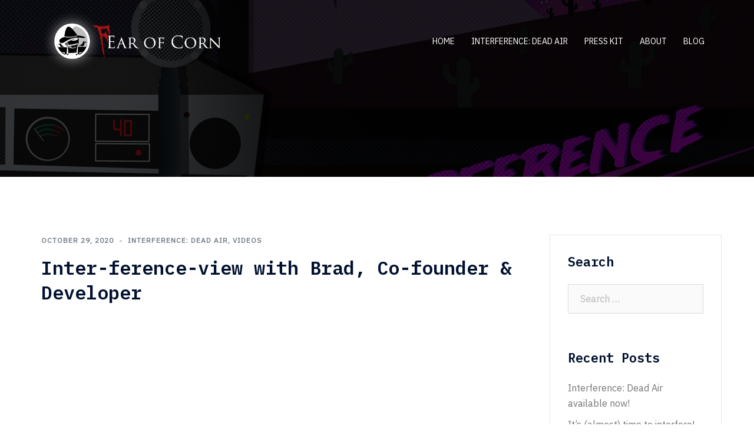

--- FILE ---
content_type: text/html; charset=UTF-8
request_url: https://fearofcorn.com/blog/page/2/
body_size: 37111
content:
<!DOCTYPE html>
<html lang="en-US">
<head>
<meta charset="UTF-8">
<meta name="viewport" content="width=device-width, initial-scale=1">
<link rel="profile" href="http://gmpg.org/xfn/11">
<link rel="pingback" href="https://fearofcorn.com/xmlrpc.php">

<meta name='robots' content='noindex, follow' />

	<!-- This site is optimized with the Yoast SEO plugin v19.6 - https://yoast.com/wordpress/plugins/seo/ -->
	<title>Blog &raquo; Page 2 of 3 &raquo; Fear of Corn</title>
	<meta property="og:locale" content="en_US" />
	<meta property="og:type" content="article" />
	<meta property="og:title" content="Blog &raquo; Page 2 of 3 &raquo; Fear of Corn" />
	<meta property="og:url" content="https://fearofcorn.com/blog/" />
	<meta property="og:site_name" content="Fear of Corn" />
	<meta name="twitter:card" content="summary_large_image" />
	<meta name="twitter:site" content="@thescaryfarm" />
	<script type="application/ld+json" class="yoast-schema-graph">{"@context":"https://schema.org","@graph":[{"@type":["WebPage","CollectionPage"],"@id":"https://fearofcorn.com/blog/","url":"https://fearofcorn.com/blog/page/2/","name":"Blog &raquo; Page 2 of 3 &raquo; Fear of Corn","isPartOf":{"@id":"http://18.220.178.254:80/#website"},"datePublished":"2018-05-24T11:20:04+00:00","dateModified":"2019-01-23T19:40:10+00:00","breadcrumb":{"@id":"https://fearofcorn.com/blog/page/2/#breadcrumb"},"inLanguage":"en-US"},{"@type":"BreadcrumbList","@id":"https://fearofcorn.com/blog/page/2/#breadcrumb","itemListElement":[{"@type":"ListItem","position":1,"name":"Home","item":"https://fearofcorn.com/"},{"@type":"ListItem","position":2,"name":"Blog"}]},{"@type":"WebSite","@id":"http://18.220.178.254:80/#website","url":"http://18.220.178.254:80/","name":"The Scary Farm","description":"Interference: Dead Air available now!","publisher":{"@id":"http://18.220.178.254:80/#organization"},"potentialAction":[{"@type":"SearchAction","target":{"@type":"EntryPoint","urlTemplate":"http://18.220.178.254:80/?s={search_term_string}"},"query-input":"required name=search_term_string"}],"inLanguage":"en-US"},{"@type":"Organization","@id":"http://18.220.178.254:80/#organization","name":"The Scary Farm","url":"http://18.220.178.254:80/","sameAs":["http://youtube.com/channel/UCQotY8NXq_bzmoWOfVn_n3Q","http://facebook.com/thescaryfarm","https://twitter.com/thescaryfarm"],"logo":{"@type":"ImageObject","inLanguage":"en-US","@id":"http://18.220.178.254:80/#/schema/logo/image/","url":"https://fearofcorn.com/wp-content/uploads/2019/06/TSF-press-logo.png","contentUrl":"https://fearofcorn.com/wp-content/uploads/2019/06/TSF-press-logo.png","width":1200,"height":1200,"caption":"The Scary Farm"},"image":{"@id":"http://18.220.178.254:80/#/schema/logo/image/"}}]}</script>
	<!-- / Yoast SEO plugin. -->


<link rel='dns-prefetch' href='//secure.gravatar.com' />
<link rel='dns-prefetch' href='//fonts.googleapis.com' />
<link rel='dns-prefetch' href='//s.w.org' />
<link rel='dns-prefetch' href='//v0.wordpress.com' />
<link rel="alternate" type="application/rss+xml" title="Fear of Corn &raquo; Feed" href="https://fearofcorn.com/feed/" />
<link rel="alternate" type="application/rss+xml" title="Fear of Corn &raquo; Comments Feed" href="https://fearofcorn.com/comments/feed/" />
		<!-- This site uses the Google Analytics by MonsterInsights plugin v8.10.0 - Using Analytics tracking - https://www.monsterinsights.com/ -->
							<script
				src="//www.googletagmanager.com/gtag/js?id=UA-149765794-1"  data-cfasync="false" data-wpfc-render="false" type="text/javascript" async></script>
			<script data-cfasync="false" data-wpfc-render="false" type="text/javascript">
				var mi_version = '8.10.0';
				var mi_track_user = true;
				var mi_no_track_reason = '';
				
								var disableStrs = [
															'ga-disable-UA-149765794-1',
									];

				/* Function to detect opted out users */
				function __gtagTrackerIsOptedOut() {
					for (var index = 0; index < disableStrs.length; index++) {
						if (document.cookie.indexOf(disableStrs[index] + '=true') > -1) {
							return true;
						}
					}

					return false;
				}

				/* Disable tracking if the opt-out cookie exists. */
				if (__gtagTrackerIsOptedOut()) {
					for (var index = 0; index < disableStrs.length; index++) {
						window[disableStrs[index]] = true;
					}
				}

				/* Opt-out function */
				function __gtagTrackerOptout() {
					for (var index = 0; index < disableStrs.length; index++) {
						document.cookie = disableStrs[index] + '=true; expires=Thu, 31 Dec 2099 23:59:59 UTC; path=/';
						window[disableStrs[index]] = true;
					}
				}

				if ('undefined' === typeof gaOptout) {
					function gaOptout() {
						__gtagTrackerOptout();
					}
				}
								window.dataLayer = window.dataLayer || [];

				window.MonsterInsightsDualTracker = {
					helpers: {},
					trackers: {},
				};
				if (mi_track_user) {
					function __gtagDataLayer() {
						dataLayer.push(arguments);
					}

					function __gtagTracker(type, name, parameters) {
						if (!parameters) {
							parameters = {};
						}

						if (parameters.send_to) {
							__gtagDataLayer.apply(null, arguments);
							return;
						}

						if (type === 'event') {
							
														parameters.send_to = monsterinsights_frontend.ua;
							__gtagDataLayer(type, name, parameters);
													} else {
							__gtagDataLayer.apply(null, arguments);
						}
					}

					__gtagTracker('js', new Date());
					__gtagTracker('set', {
						'developer_id.dZGIzZG': true,
											});
															__gtagTracker('config', 'UA-149765794-1', {"forceSSL":"true","link_attribution":"true"} );
										window.gtag = __gtagTracker;										(function () {
						/* https://developers.google.com/analytics/devguides/collection/analyticsjs/ */
						/* ga and __gaTracker compatibility shim. */
						var noopfn = function () {
							return null;
						};
						var newtracker = function () {
							return new Tracker();
						};
						var Tracker = function () {
							return null;
						};
						var p = Tracker.prototype;
						p.get = noopfn;
						p.set = noopfn;
						p.send = function () {
							var args = Array.prototype.slice.call(arguments);
							args.unshift('send');
							__gaTracker.apply(null, args);
						};
						var __gaTracker = function () {
							var len = arguments.length;
							if (len === 0) {
								return;
							}
							var f = arguments[len - 1];
							if (typeof f !== 'object' || f === null || typeof f.hitCallback !== 'function') {
								if ('send' === arguments[0]) {
									var hitConverted, hitObject = false, action;
									if ('event' === arguments[1]) {
										if ('undefined' !== typeof arguments[3]) {
											hitObject = {
												'eventAction': arguments[3],
												'eventCategory': arguments[2],
												'eventLabel': arguments[4],
												'value': arguments[5] ? arguments[5] : 1,
											}
										}
									}
									if ('pageview' === arguments[1]) {
										if ('undefined' !== typeof arguments[2]) {
											hitObject = {
												'eventAction': 'page_view',
												'page_path': arguments[2],
											}
										}
									}
									if (typeof arguments[2] === 'object') {
										hitObject = arguments[2];
									}
									if (typeof arguments[5] === 'object') {
										Object.assign(hitObject, arguments[5]);
									}
									if ('undefined' !== typeof arguments[1].hitType) {
										hitObject = arguments[1];
										if ('pageview' === hitObject.hitType) {
											hitObject.eventAction = 'page_view';
										}
									}
									if (hitObject) {
										action = 'timing' === arguments[1].hitType ? 'timing_complete' : hitObject.eventAction;
										hitConverted = mapArgs(hitObject);
										__gtagTracker('event', action, hitConverted);
									}
								}
								return;
							}

							function mapArgs(args) {
								var arg, hit = {};
								var gaMap = {
									'eventCategory': 'event_category',
									'eventAction': 'event_action',
									'eventLabel': 'event_label',
									'eventValue': 'event_value',
									'nonInteraction': 'non_interaction',
									'timingCategory': 'event_category',
									'timingVar': 'name',
									'timingValue': 'value',
									'timingLabel': 'event_label',
									'page': 'page_path',
									'location': 'page_location',
									'title': 'page_title',
								};
								for (arg in args) {
																		if (!(!args.hasOwnProperty(arg) || !gaMap.hasOwnProperty(arg))) {
										hit[gaMap[arg]] = args[arg];
									} else {
										hit[arg] = args[arg];
									}
								}
								return hit;
							}

							try {
								f.hitCallback();
							} catch (ex) {
							}
						};
						__gaTracker.create = newtracker;
						__gaTracker.getByName = newtracker;
						__gaTracker.getAll = function () {
							return [];
						};
						__gaTracker.remove = noopfn;
						__gaTracker.loaded = true;
						window['__gaTracker'] = __gaTracker;
					})();
									} else {
										console.log("");
					(function () {
						function __gtagTracker() {
							return null;
						}

						window['__gtagTracker'] = __gtagTracker;
						window['gtag'] = __gtagTracker;
					})();
									}
			</script>
				<!-- / Google Analytics by MonsterInsights -->
		<script type="text/javascript">
window._wpemojiSettings = {"baseUrl":"https:\/\/s.w.org\/images\/core\/emoji\/14.0.0\/72x72\/","ext":".png","svgUrl":"https:\/\/s.w.org\/images\/core\/emoji\/14.0.0\/svg\/","svgExt":".svg","source":{"concatemoji":"https:\/\/fearofcorn.com\/wp-includes\/js\/wp-emoji-release.min.js?ver=6.0.11"}};
/*! This file is auto-generated */
!function(e,a,t){var n,r,o,i=a.createElement("canvas"),p=i.getContext&&i.getContext("2d");function s(e,t){var a=String.fromCharCode,e=(p.clearRect(0,0,i.width,i.height),p.fillText(a.apply(this,e),0,0),i.toDataURL());return p.clearRect(0,0,i.width,i.height),p.fillText(a.apply(this,t),0,0),e===i.toDataURL()}function c(e){var t=a.createElement("script");t.src=e,t.defer=t.type="text/javascript",a.getElementsByTagName("head")[0].appendChild(t)}for(o=Array("flag","emoji"),t.supports={everything:!0,everythingExceptFlag:!0},r=0;r<o.length;r++)t.supports[o[r]]=function(e){if(!p||!p.fillText)return!1;switch(p.textBaseline="top",p.font="600 32px Arial",e){case"flag":return s([127987,65039,8205,9895,65039],[127987,65039,8203,9895,65039])?!1:!s([55356,56826,55356,56819],[55356,56826,8203,55356,56819])&&!s([55356,57332,56128,56423,56128,56418,56128,56421,56128,56430,56128,56423,56128,56447],[55356,57332,8203,56128,56423,8203,56128,56418,8203,56128,56421,8203,56128,56430,8203,56128,56423,8203,56128,56447]);case"emoji":return!s([129777,127995,8205,129778,127999],[129777,127995,8203,129778,127999])}return!1}(o[r]),t.supports.everything=t.supports.everything&&t.supports[o[r]],"flag"!==o[r]&&(t.supports.everythingExceptFlag=t.supports.everythingExceptFlag&&t.supports[o[r]]);t.supports.everythingExceptFlag=t.supports.everythingExceptFlag&&!t.supports.flag,t.DOMReady=!1,t.readyCallback=function(){t.DOMReady=!0},t.supports.everything||(n=function(){t.readyCallback()},a.addEventListener?(a.addEventListener("DOMContentLoaded",n,!1),e.addEventListener("load",n,!1)):(e.attachEvent("onload",n),a.attachEvent("onreadystatechange",function(){"complete"===a.readyState&&t.readyCallback()})),(e=t.source||{}).concatemoji?c(e.concatemoji):e.wpemoji&&e.twemoji&&(c(e.twemoji),c(e.wpemoji)))}(window,document,window._wpemojiSettings);
</script>
<style type="text/css">
img.wp-smiley,
img.emoji {
	display: inline !important;
	border: none !important;
	box-shadow: none !important;
	height: 1em !important;
	width: 1em !important;
	margin: 0 0.07em !important;
	vertical-align: -0.1em !important;
	background: none !important;
	padding: 0 !important;
}
</style>
	<link rel='stylesheet' id='sydney-bootstrap-css'  href='https://fearofcorn.com/wp-content/themes/sydney/css/bootstrap/bootstrap.min.css?ver=1' type='text/css' media='all' />
<link rel='stylesheet' id='wp-block-library-css'  href='https://fearofcorn.com/wp-includes/css/dist/block-library/style.min.css?ver=6.0.11' type='text/css' media='all' />
<style id='wp-block-library-inline-css' type='text/css'>
.has-text-align-justify{text-align:justify;}
</style>
<link rel='stylesheet' id='mediaelement-css'  href='https://fearofcorn.com/wp-includes/js/mediaelement/mediaelementplayer-legacy.min.css?ver=4.2.16' type='text/css' media='all' />
<link rel='stylesheet' id='wp-mediaelement-css'  href='https://fearofcorn.com/wp-includes/js/mediaelement/wp-mediaelement.min.css?ver=6.0.11' type='text/css' media='all' />
<style id='global-styles-inline-css' type='text/css'>
body{--wp--preset--color--black: #000000;--wp--preset--color--cyan-bluish-gray: #abb8c3;--wp--preset--color--white: #ffffff;--wp--preset--color--pale-pink: #f78da7;--wp--preset--color--vivid-red: #cf2e2e;--wp--preset--color--luminous-vivid-orange: #ff6900;--wp--preset--color--luminous-vivid-amber: #fcb900;--wp--preset--color--light-green-cyan: #7bdcb5;--wp--preset--color--vivid-green-cyan: #00d084;--wp--preset--color--pale-cyan-blue: #8ed1fc;--wp--preset--color--vivid-cyan-blue: #0693e3;--wp--preset--color--vivid-purple: #9b51e0;--wp--preset--gradient--vivid-cyan-blue-to-vivid-purple: linear-gradient(135deg,rgba(6,147,227,1) 0%,rgb(155,81,224) 100%);--wp--preset--gradient--light-green-cyan-to-vivid-green-cyan: linear-gradient(135deg,rgb(122,220,180) 0%,rgb(0,208,130) 100%);--wp--preset--gradient--luminous-vivid-amber-to-luminous-vivid-orange: linear-gradient(135deg,rgba(252,185,0,1) 0%,rgba(255,105,0,1) 100%);--wp--preset--gradient--luminous-vivid-orange-to-vivid-red: linear-gradient(135deg,rgba(255,105,0,1) 0%,rgb(207,46,46) 100%);--wp--preset--gradient--very-light-gray-to-cyan-bluish-gray: linear-gradient(135deg,rgb(238,238,238) 0%,rgb(169,184,195) 100%);--wp--preset--gradient--cool-to-warm-spectrum: linear-gradient(135deg,rgb(74,234,220) 0%,rgb(151,120,209) 20%,rgb(207,42,186) 40%,rgb(238,44,130) 60%,rgb(251,105,98) 80%,rgb(254,248,76) 100%);--wp--preset--gradient--blush-light-purple: linear-gradient(135deg,rgb(255,206,236) 0%,rgb(152,150,240) 100%);--wp--preset--gradient--blush-bordeaux: linear-gradient(135deg,rgb(254,205,165) 0%,rgb(254,45,45) 50%,rgb(107,0,62) 100%);--wp--preset--gradient--luminous-dusk: linear-gradient(135deg,rgb(255,203,112) 0%,rgb(199,81,192) 50%,rgb(65,88,208) 100%);--wp--preset--gradient--pale-ocean: linear-gradient(135deg,rgb(255,245,203) 0%,rgb(182,227,212) 50%,rgb(51,167,181) 100%);--wp--preset--gradient--electric-grass: linear-gradient(135deg,rgb(202,248,128) 0%,rgb(113,206,126) 100%);--wp--preset--gradient--midnight: linear-gradient(135deg,rgb(2,3,129) 0%,rgb(40,116,252) 100%);--wp--preset--duotone--dark-grayscale: url('#wp-duotone-dark-grayscale');--wp--preset--duotone--grayscale: url('#wp-duotone-grayscale');--wp--preset--duotone--purple-yellow: url('#wp-duotone-purple-yellow');--wp--preset--duotone--blue-red: url('#wp-duotone-blue-red');--wp--preset--duotone--midnight: url('#wp-duotone-midnight');--wp--preset--duotone--magenta-yellow: url('#wp-duotone-magenta-yellow');--wp--preset--duotone--purple-green: url('#wp-duotone-purple-green');--wp--preset--duotone--blue-orange: url('#wp-duotone-blue-orange');--wp--preset--font-size--small: 13px;--wp--preset--font-size--medium: 20px;--wp--preset--font-size--large: 36px;--wp--preset--font-size--x-large: 42px;}.has-black-color{color: var(--wp--preset--color--black) !important;}.has-cyan-bluish-gray-color{color: var(--wp--preset--color--cyan-bluish-gray) !important;}.has-white-color{color: var(--wp--preset--color--white) !important;}.has-pale-pink-color{color: var(--wp--preset--color--pale-pink) !important;}.has-vivid-red-color{color: var(--wp--preset--color--vivid-red) !important;}.has-luminous-vivid-orange-color{color: var(--wp--preset--color--luminous-vivid-orange) !important;}.has-luminous-vivid-amber-color{color: var(--wp--preset--color--luminous-vivid-amber) !important;}.has-light-green-cyan-color{color: var(--wp--preset--color--light-green-cyan) !important;}.has-vivid-green-cyan-color{color: var(--wp--preset--color--vivid-green-cyan) !important;}.has-pale-cyan-blue-color{color: var(--wp--preset--color--pale-cyan-blue) !important;}.has-vivid-cyan-blue-color{color: var(--wp--preset--color--vivid-cyan-blue) !important;}.has-vivid-purple-color{color: var(--wp--preset--color--vivid-purple) !important;}.has-black-background-color{background-color: var(--wp--preset--color--black) !important;}.has-cyan-bluish-gray-background-color{background-color: var(--wp--preset--color--cyan-bluish-gray) !important;}.has-white-background-color{background-color: var(--wp--preset--color--white) !important;}.has-pale-pink-background-color{background-color: var(--wp--preset--color--pale-pink) !important;}.has-vivid-red-background-color{background-color: var(--wp--preset--color--vivid-red) !important;}.has-luminous-vivid-orange-background-color{background-color: var(--wp--preset--color--luminous-vivid-orange) !important;}.has-luminous-vivid-amber-background-color{background-color: var(--wp--preset--color--luminous-vivid-amber) !important;}.has-light-green-cyan-background-color{background-color: var(--wp--preset--color--light-green-cyan) !important;}.has-vivid-green-cyan-background-color{background-color: var(--wp--preset--color--vivid-green-cyan) !important;}.has-pale-cyan-blue-background-color{background-color: var(--wp--preset--color--pale-cyan-blue) !important;}.has-vivid-cyan-blue-background-color{background-color: var(--wp--preset--color--vivid-cyan-blue) !important;}.has-vivid-purple-background-color{background-color: var(--wp--preset--color--vivid-purple) !important;}.has-black-border-color{border-color: var(--wp--preset--color--black) !important;}.has-cyan-bluish-gray-border-color{border-color: var(--wp--preset--color--cyan-bluish-gray) !important;}.has-white-border-color{border-color: var(--wp--preset--color--white) !important;}.has-pale-pink-border-color{border-color: var(--wp--preset--color--pale-pink) !important;}.has-vivid-red-border-color{border-color: var(--wp--preset--color--vivid-red) !important;}.has-luminous-vivid-orange-border-color{border-color: var(--wp--preset--color--luminous-vivid-orange) !important;}.has-luminous-vivid-amber-border-color{border-color: var(--wp--preset--color--luminous-vivid-amber) !important;}.has-light-green-cyan-border-color{border-color: var(--wp--preset--color--light-green-cyan) !important;}.has-vivid-green-cyan-border-color{border-color: var(--wp--preset--color--vivid-green-cyan) !important;}.has-pale-cyan-blue-border-color{border-color: var(--wp--preset--color--pale-cyan-blue) !important;}.has-vivid-cyan-blue-border-color{border-color: var(--wp--preset--color--vivid-cyan-blue) !important;}.has-vivid-purple-border-color{border-color: var(--wp--preset--color--vivid-purple) !important;}.has-vivid-cyan-blue-to-vivid-purple-gradient-background{background: var(--wp--preset--gradient--vivid-cyan-blue-to-vivid-purple) !important;}.has-light-green-cyan-to-vivid-green-cyan-gradient-background{background: var(--wp--preset--gradient--light-green-cyan-to-vivid-green-cyan) !important;}.has-luminous-vivid-amber-to-luminous-vivid-orange-gradient-background{background: var(--wp--preset--gradient--luminous-vivid-amber-to-luminous-vivid-orange) !important;}.has-luminous-vivid-orange-to-vivid-red-gradient-background{background: var(--wp--preset--gradient--luminous-vivid-orange-to-vivid-red) !important;}.has-very-light-gray-to-cyan-bluish-gray-gradient-background{background: var(--wp--preset--gradient--very-light-gray-to-cyan-bluish-gray) !important;}.has-cool-to-warm-spectrum-gradient-background{background: var(--wp--preset--gradient--cool-to-warm-spectrum) !important;}.has-blush-light-purple-gradient-background{background: var(--wp--preset--gradient--blush-light-purple) !important;}.has-blush-bordeaux-gradient-background{background: var(--wp--preset--gradient--blush-bordeaux) !important;}.has-luminous-dusk-gradient-background{background: var(--wp--preset--gradient--luminous-dusk) !important;}.has-pale-ocean-gradient-background{background: var(--wp--preset--gradient--pale-ocean) !important;}.has-electric-grass-gradient-background{background: var(--wp--preset--gradient--electric-grass) !important;}.has-midnight-gradient-background{background: var(--wp--preset--gradient--midnight) !important;}.has-small-font-size{font-size: var(--wp--preset--font-size--small) !important;}.has-medium-font-size{font-size: var(--wp--preset--font-size--medium) !important;}.has-large-font-size{font-size: var(--wp--preset--font-size--large) !important;}.has-x-large-font-size{font-size: var(--wp--preset--font-size--x-large) !important;}
</style>
<link rel='stylesheet' id='sydney-google-fonts-css'  href='//fonts.googleapis.com/css?family=IBM+Plex+Sans%3Aregular%7CIBM+Plex+Mono%3A600&#038;subset=latin&#038;display=swap' type='text/css' media='all' />
<link rel='stylesheet' id='sydney-style-css'  href='https://fearofcorn.com/wp-content/themes/sydney/style.css?ver=20220307' type='text/css' media='all' />
<style id='sydney-style-inline-css' type='text/css'>
.woocommerce ul.products li.product{text-align:center;}html{scroll-behavior:smooth;}.header-image{background-size:cover;}.header-image{height:300px;}.llms-student-dashboard .llms-button-secondary:hover,.llms-button-action:hover,.read-more-gt,.widget-area .widget_fp_social a,#mainnav ul li a:hover,.sydney_contact_info_widget span,.roll-team .team-content .name,.roll-team .team-item .team-pop .team-social li:hover a,.roll-infomation li.address:before,.roll-infomation li.phone:before,.roll-infomation li.email:before,.roll-testimonials .name,.roll-button.border,.roll-button:hover,.roll-icon-list .icon i,.roll-icon-list .content h3 a:hover,.roll-icon-box.white .content h3 a,.roll-icon-box .icon i,.roll-icon-box .content h3 a:hover,.switcher-container .switcher-icon a:focus,.go-top:hover,.hentry .meta-post a:hover,#mainnav > ul > li > a.active,#mainnav > ul > li > a:hover,button:hover,input[type="button"]:hover,input[type="reset"]:hover,input[type="submit"]:hover,.text-color,.social-menu-widget a,.social-menu-widget a:hover,.archive .team-social li a,a,h1 a,h2 a,h3 a,h4 a,h5 a,h6 a,.classic-alt .meta-post a,.single .hentry .meta-post a,.content-area.modern .hentry .meta-post span:before,.content-area.modern .post-cat{color:#c506d6}.llms-student-dashboard .llms-button-secondary,.llms-button-action,.reply,.woocommerce #respond input#submit,.woocommerce a.button,.woocommerce button.button,.woocommerce input.button,.project-filter li a.active,.project-filter li a:hover,.preloader .pre-bounce1,.preloader .pre-bounce2,.roll-team .team-item .team-pop,.roll-progress .progress-animate,.roll-socials li a:hover,.roll-project .project-item .project-pop,.roll-project .project-filter li.active,.roll-project .project-filter li:hover,.roll-button.light:hover,.roll-button.border:hover,.roll-button,.roll-icon-box.white .icon,.owl-theme .owl-controls .owl-page.active span,.owl-theme .owl-controls.clickable .owl-page:hover span,.go-top,.bottom .socials li:hover a,.sidebar .widget:before,.blog-pagination ul li.active,.blog-pagination ul li:hover a,.content-area .hentry:after,.text-slider .maintitle:after,.error-wrap #search-submit:hover,#mainnav .sub-menu li:hover > a,#mainnav ul li ul:after,button,input[type="button"],input[type="reset"],input[type="submit"],.panel-grid-cell .widget-title:after{background-color:#c506d6}.llms-student-dashboard .llms-button-secondary,.llms-student-dashboard .llms-button-secondary:hover,.llms-button-action,.llms-button-action:hover,.roll-socials li a:hover,.roll-socials li a,.roll-button.light:hover,.roll-button.border,.roll-button,.roll-icon-list .icon,.roll-icon-box .icon,.owl-theme .owl-controls .owl-page span,.comment .comment-detail,.widget-tags .tag-list a:hover,.blog-pagination ul li,.error-wrap #search-submit:hover,textarea:focus,input[type="text"]:focus,input[type="password"]:focus,input[type="datetime"]:focus,input[type="datetime-local"]:focus,input[type="date"]:focus,input[type="month"]:focus,input[type="time"]:focus,input[type="week"]:focus,input[type="number"]:focus,input[type="email"]:focus,input[type="url"]:focus,input[type="search"]:focus,input[type="tel"]:focus,input[type="color"]:focus,button,input[type="button"],input[type="reset"],input[type="submit"],.archive .team-social li a{border-color:#c506d6}.sydney_contact_info_widget span{fill:#c506d6;}.go-top:hover svg{stroke:#c506d6;}.site-header.float-header{background-color:rgba(0,0,0,0.9);}@media only screen and (max-width:1024px){.site-header{background-color:#000000;}}#mainnav ul li a,#mainnav ul li::before{color:#ffffff}#mainnav .sub-menu li a{color:#ffffff}#mainnav .sub-menu li a{background:#1c1c1c}.text-slider .maintitle,.text-slider .subtitle{color:#ffffff}body{color:}#secondary{background-color:#ffffff}#secondary,#secondary a{color:#767676}.btn-menu .sydney-svg-icon{fill:#ffffff}#mainnav ul li a:hover,.main-header #mainnav .menu > li > a:hover{color:#c506d6}.overlay{background-color:#000000}.page-wrap{padding-top:83px;}.page-wrap{padding-bottom:100px;}@media only screen and (max-width:1025px){.mobile-slide{display:block;}.slide-item{background-image:none !important;}.header-slider{}.slide-item{height:auto !important;}.slide-inner{min-height:initial;}}.go-top.show{border-radius:2px;bottom:10px;}.go-top.position-right{right:20px;}.go-top.position-left{left:20px;}.go-top{background-color:;}.go-top:hover{background-color:;}.go-top{color:;}.go-top svg{stroke:;}.go-top:hover{color:;}.go-top:hover svg{stroke:;}.go-top .sydney-svg-icon,.go-top .sydney-svg-icon svg{width:16px;height:16px;}.go-top{padding:15px;}.site-info{border-top:0;}.footer-widgets-grid{gap:30px;}@media (min-width:992px){.footer-widgets-grid{padding-top:95px;padding-bottom:95px;}}@media (min-width:576px) and (max-width:991px){.footer-widgets-grid{padding-top:60px;padding-bottom:60px;}}@media (max-width:575px){.footer-widgets-grid{padding-top:60px;padding-bottom:60px;}}@media (min-width:992px){.sidebar-column .widget .widget-title{font-size:22px;}}@media (min-width:576px) and (max-width:991px){.sidebar-column .widget .widget-title{font-size:22px;}}@media (max-width:575px){.sidebar-column .widget .widget-title{font-size:22px;}}.footer-widgets{background-color:;}.sidebar-column .widget .widget-title{color:;}.sidebar-column .widget{color:;}.sidebar-column .widget a{color:;}.sidebar-column .widget a:hover{color:;}.site-footer{background-color:;}.site-info,.site-info a{color:;}.site-info .sydney-svg-icon svg{fill:;}.site-info{padding-top:20px;padding-bottom:20px;}@media (min-width:992px){button,.roll-button,a.button,.wp-block-button__link,input[type="button"],input[type="reset"],input[type="submit"]{padding-top:12px;padding-bottom:12px;}}@media (min-width:576px) and (max-width:991px){button,.roll-button,a.button,.wp-block-button__link,input[type="button"],input[type="reset"],input[type="submit"]{padding-top:12px;padding-bottom:12px;}}@media (max-width:575px){button,.roll-button,a.button,.wp-block-button__link,input[type="button"],input[type="reset"],input[type="submit"]{padding-top:12px;padding-bottom:12px;}}@media (min-width:992px){button,.roll-button,a.button,.wp-block-button__link,input[type="button"],input[type="reset"],input[type="submit"]{padding-left:35px;padding-right:35px;}}@media (min-width:576px) and (max-width:991px){button,.roll-button,a.button,.wp-block-button__link,input[type="button"],input[type="reset"],input[type="submit"]{padding-left:35px;padding-right:35px;}}@media (max-width:575px){button,.roll-button,a.button,.wp-block-button__link,input[type="button"],input[type="reset"],input[type="submit"]{padding-left:35px;padding-right:35px;}}button,.roll-button,a.button,.wp-block-button__link,input[type="button"],input[type="reset"],input[type="submit"]{border-radius:0;}@media (min-width:992px){button,.roll-button,a.button,.wp-block-button__link,input[type="button"],input[type="reset"],input[type="submit"]{font-size:14px;}}@media (min-width:576px) and (max-width:991px){button,.roll-button,a.button,.wp-block-button__link,input[type="button"],input[type="reset"],input[type="submit"]{font-size:14px;}}@media (max-width:575px){button,.roll-button,a.button,.wp-block-button__link,input[type="button"],input[type="reset"],input[type="submit"]{font-size:14px;}}button,.roll-button,a.button,.wp-block-button__link,input[type="button"],input[type="reset"],input[type="submit"]{text-transform:uppercase;}button,div.wpforms-container-full .wpforms-form input[type=submit],div.wpforms-container-full .wpforms-form button[type=submit],div.wpforms-container-full .wpforms-form .wpforms-page-button,.roll-button,a.button,.wp-block-button__link,input[type="button"],input[type="reset"],input[type="submit"]{background-color:;}button:hover,div.wpforms-container-full .wpforms-form input[type=submit]:hover,div.wpforms-container-full .wpforms-form button[type=submit]:hover,div.wpforms-container-full .wpforms-form .wpforms-page-button:hover,.roll-button:hover,a.button:hover,.wp-block-button__link:hover,input[type="button"]:hover,input[type="reset"]:hover,input[type="submit"]:hover{background-color:;}button,div.wpforms-container-full .wpforms-form input[type=submit],div.wpforms-container-full .wpforms-form button[type=submit],div.wpforms-container-full .wpforms-form .wpforms-page-button,.checkout-button.button,a.button,.wp-block-button__link,input[type="button"],input[type="reset"],input[type="submit"]{color:;}button:hover,div.wpforms-container-full .wpforms-form input[type=submit]:hover,div.wpforms-container-full .wpforms-form button[type=submit]:hover,div.wpforms-container-full .wpforms-form .wpforms-page-button:hover,.roll-button:hover,a.button:hover,.wp-block-button__link:hover,input[type="button"]:hover,input[type="reset"]:hover,input[type="submit"]:hover{color:;}.is-style-outline .wp-block-button__link,div.wpforms-container-full .wpforms-form input[type=submit],div.wpforms-container-full .wpforms-form button[type=submit],div.wpforms-container-full .wpforms-form .wpforms-page-button,.roll-button,.wp-block-button__link.is-style-outline,button,a.button,.wp-block-button__link,input[type="button"],input[type="reset"],input[type="submit"]{border-color:;}button:hover,div.wpforms-container-full .wpforms-form input[type=submit]:hover,div.wpforms-container-full .wpforms-form button[type=submit]:hover,div.wpforms-container-full .wpforms-form .wpforms-page-button:hover,.roll-button:hover,a.button:hover,.wp-block-button__link:hover,input[type="button"]:hover,input[type="reset"]:hover,input[type="submit"]:hover{border-color:;}.posts-layout .list-image{width:30%;}.posts-layout .list-content{width:70%;}.content-area:not(.layout4):not(.layout6) .posts-layout .entry-thumb{margin:0 0 24px 0;}.layout4 .entry-thumb,.layout6 .entry-thumb{margin:0 24px 0 0;}.layout6 article:nth-of-type(even) .list-image .entry-thumb{margin:0 0 0 24px;}.posts-layout .entry-header{margin-bottom:24px;}.posts-layout .entry-meta.below-excerpt{margin:15px 0 0;}.posts-layout .entry-meta.above-title{margin:0 0 15px;}.single .entry-header .entry-title{color:;}.single .entry-header .entry-meta,.single .entry-header .entry-meta a{color:;}@media (min-width:992px){.single .entry-meta{font-size:12px;}}@media (min-width:576px) and (max-width:991px){.single .entry-meta{font-size:12px;}}@media (max-width:575px){.single .entry-meta{font-size:12px;}}@media (min-width:992px){.single .entry-header .entry-title{font-size:48px;}}@media (min-width:576px) and (max-width:991px){.single .entry-header .entry-title{font-size:32px;}}@media (max-width:575px){.single .entry-header .entry-title{font-size:32px;}}.posts-layout .entry-post{color:#233452;}.posts-layout .entry-title a{color:#00102E;}.posts-layout .author,.posts-layout .entry-meta a{color:#737C8C;}@media (min-width:992px){.posts-layout .entry-post{font-size:16px;}}@media (min-width:576px) and (max-width:991px){.posts-layout .entry-post{font-size:16px;}}@media (max-width:575px){.posts-layout .entry-post{font-size:16px;}}@media (min-width:992px){.posts-layout .entry-meta{font-size:12px;}}@media (min-width:576px) and (max-width:991px){.posts-layout .entry-meta{font-size:12px;}}@media (max-width:575px){.posts-layout .entry-meta{font-size:12px;}}@media (min-width:992px){.posts-layout .entry-title{font-size:32px;}}@media (min-width:576px) and (max-width:991px){.posts-layout .entry-title{font-size:32px;}}@media (max-width:575px){.posts-layout .entry-title{font-size:32px;}}.single .entry-header{margin-bottom:40px;}.single .entry-thumb{margin-bottom:40px;}.single .entry-meta-above{margin-bottom:24px;}.single .entry-meta-below{margin-top:24px;}@media (min-width:992px){.custom-logo-link img{max-width:180px;}}@media (min-width:576px) and (max-width:991px){.custom-logo-link img{max-width:100px;}}@media (max-width:575px){.custom-logo-link img{max-width:100px;}}.main-header,.bottom-header-row{border-bottom:0 solid rgba(255,255,255,0.1);}.header_layout_3,.header_layout_4,.header_layout_5{border-bottom:1px solid rgba(255,255,255,0.1);}.main-header,.header-search-form{background-color:;}.main-header .site-title a,.main-header .site-description,.main-header #mainnav .menu > li > a,.main-header .header-contact a{color:;}.main-header .sydney-svg-icon svg,.main-header .dropdown-symbol .sydney-svg-icon svg{fill:;}.bottom-header-row{background-color:;}.bottom-header-row,.bottom-header-row .header-contact a,.bottom-header-row #mainnav .menu > li > a{color:;}.bottom-header-row #mainnav .menu > li > a:hover{color:;}.bottom-header-row .header-item svg,.dropdown-symbol .sydney-svg-icon svg{fill:;}.main-header .main-header-inner,.main-header .top-header-row{padding-top:15px;padding-bottom:15px;}.bottom-header-inner{padding-top:15px;padding-bottom:15px;}.bottom-header-row #mainnav ul ul li,.main-header #mainnav ul ul li{background-color:;}.bottom-header-row #mainnav ul ul li a,.bottom-header-row #mainnav ul ul li:hover a,.main-header #mainnav ul ul li:hover a,.main-header #mainnav ul ul li a{color:;}.bottom-header-row #mainnav ul ul li svg,.main-header #mainnav ul ul li svg{fill:;}.main-header-cart .count-number{color:;}.main-header-cart .widget_shopping_cart .widgettitle:after,.main-header-cart .widget_shopping_cart .woocommerce-mini-cart__buttons:before{background-color:rgba(33,33,33,0.9);}.sydney-offcanvas-menu .mainnav ul li{text-align:left;}.sydney-offcanvas-menu .mainnav a{padding:10px 0;}#masthead-mobile{background-color:;}#masthead-mobile .site-description,#masthead-mobile a:not(.button){color:;}#masthead-mobile svg{fill:;}.mobile-header{padding-top:15px;padding-bottom:15px;}.sydney-offcanvas-menu{background-color:;}.sydney-offcanvas-menu,.sydney-offcanvas-menu #mainnav a:not(.button),.sydney-offcanvas-menu a:not(.button){color:;}.sydney-offcanvas-menu svg,.sydney-offcanvas-menu .dropdown-symbol .sydney-svg-icon svg{fill:;}@media (min-width:992px){.site-logo{max-height:100px;}}@media (min-width:576px) and (max-width:991px){.site-logo{max-height:100px;}}@media (max-width:575px){.site-logo{max-height:100px;}}.site-title a,.site-title a:visited,.main-header .site-title a,.main-header .site-title a:visited{color:}.site-description,.main-header .site-description{color:}@media (min-width:992px){.site-title{font-size:32px;}}@media (min-width:576px) and (max-width:991px){.site-title{font-size:24px;}}@media (max-width:575px){.site-title{font-size:20px;}}@media (min-width:992px){.site-description{font-size:16px;}}@media (min-width:576px) and (max-width:991px){.site-description{font-size:16px;}}@media (max-width:575px){.site-description{font-size:16px;}}body{font-family:IBM Plex Sans,sans-serif;font-weight:regular;}h1,h2,h3,h4,h5,h6,.site-title{font-family:IBM Plex Mono,sans-serif;font-weight:600;}h1,h2,h3,h4,h5,h6,.site-title{text-decoration:;text-transform:;font-style:;line-height:1.2;letter-spacing:px;}@media (min-width:992px){h1:not(.site-title){font-size:52px;}}@media (min-width:576px) and (max-width:991px){h1:not(.site-title){font-size:42px;}}@media (max-width:575px){h1:not(.site-title){font-size:32px;}}@media (min-width:992px){h2{font-size:42px;}}@media (min-width:576px) and (max-width:991px){h2{font-size:32px;}}@media (max-width:575px){h2{font-size:24px;}}@media (min-width:992px){h3{font-size:32px;}}@media (min-width:576px) and (max-width:991px){h3{font-size:24px;}}@media (max-width:575px){h3{font-size:20px;}}@media (min-width:992px){h4{font-size:24px;}}@media (min-width:576px) and (max-width:991px){h4{font-size:18px;}}@media (max-width:575px){h4{font-size:16px;}}@media (min-width:992px){h5{font-size:20px;}}@media (min-width:576px) and (max-width:991px){h5{font-size:16px;}}@media (max-width:575px){h5{font-size:16px;}}@media (min-width:992px){h6{font-size:18px;}}@media (min-width:576px) and (max-width:991px){h6{font-size:16px;}}@media (max-width:575px){h6{font-size:16px;}}p,.posts-layout .entry-post{text-decoration:}body,.posts-layout .entry-post{text-transform:;font-style:;line-height:1.68;letter-spacing:px;}@media (min-width:992px){body,.posts-layout .entry-post{font-size:16px;}}@media (min-width:576px) and (max-width:991px){body,.posts-layout .entry-post{font-size:16px;}}@media (max-width:575px){body,.posts-layout .entry-post{font-size:16px;}}@media (min-width:992px){.woocommerce div.product .product-gallery-summary .entry-title{font-size:32px;}}@media (min-width:576px) and (max-width:991px){.woocommerce div.product .product-gallery-summary .entry-title{font-size:32px;}}@media (max-width:575px){.woocommerce div.product .product-gallery-summary .entry-title{font-size:32px;}}@media (min-width:992px){.woocommerce div.product .product-gallery-summary .price .amount{font-size:24px;}}@media (min-width:576px) and (max-width:991px){.woocommerce div.product .product-gallery-summary .price .amount{font-size:24px;}}@media (max-width:575px){.woocommerce div.product .product-gallery-summary .price .amount{font-size:24px;}}.woocommerce ul.products li.product .col-md-7 > *,.woocommerce ul.products li.product .col-md-8 > *,.woocommerce ul.products li.product > *{margin-bottom:12px;}.wc-block-grid__product-onsale,span.onsale{border-radius:0;top:20px!important;left:20px!important;}.wc-block-grid__product-onsale,.products span.onsale{left:auto!important;right:20px;}.wc-block-grid__product-onsale,span.onsale{color:;}.wc-block-grid__product-onsale,span.onsale{background-color:;}ul.wc-block-grid__products li.wc-block-grid__product .wc-block-grid__product-title,ul.wc-block-grid__products li.wc-block-grid__product .woocommerce-loop-product__title,ul.wc-block-grid__products li.product .wc-block-grid__product-title,ul.wc-block-grid__products li.product .woocommerce-loop-product__title,ul.products li.wc-block-grid__product .wc-block-grid__product-title,ul.products li.wc-block-grid__product .woocommerce-loop-product__title,ul.products li.product .wc-block-grid__product-title,ul.products li.product .woocommerce-loop-product__title,ul.products li.product .woocommerce-loop-category__title,.woocommerce-loop-product__title .botiga-wc-loop-product__title{color:;}a.wc-forward:not(.checkout-button){color:;}a.wc-forward:not(.checkout-button):hover{color:;}.woocommerce-pagination li .page-numbers:hover{color:;}.woocommerce-sorting-wrapper{border-color:rgba(33,33,33,0.9);}ul.products li.product-category .woocommerce-loop-category__title{text-align:center;}ul.products li.product-category > a,ul.products li.product-category > a > img{border-radius:0;}.entry-content a:not(.button){color:;}.entry-content a:not(.button):hover{color:;}h1{color:;}h2{color:;}h3{color:;}h4{color:;}h5{color:;}h6{color:;}div.wpforms-container-full .wpforms-form input[type=date],div.wpforms-container-full .wpforms-form input[type=datetime],div.wpforms-container-full .wpforms-form input[type=datetime-local],div.wpforms-container-full .wpforms-form input[type=email],div.wpforms-container-full .wpforms-form input[type=month],div.wpforms-container-full .wpforms-form input[type=number],div.wpforms-container-full .wpforms-form input[type=password],div.wpforms-container-full .wpforms-form input[type=range],div.wpforms-container-full .wpforms-form input[type=search],div.wpforms-container-full .wpforms-form input[type=tel],div.wpforms-container-full .wpforms-form input[type=text],div.wpforms-container-full .wpforms-form input[type=time],div.wpforms-container-full .wpforms-form input[type=url],div.wpforms-container-full .wpforms-form input[type=week],div.wpforms-container-full .wpforms-form select,div.wpforms-container-full .wpforms-form textarea,input[type="text"],input[type="email"],input[type="url"],input[type="password"],input[type="search"],input[type="number"],input[type="tel"],input[type="range"],input[type="date"],input[type="month"],input[type="week"],input[type="time"],input[type="datetime"],input[type="datetime-local"],input[type="color"],textarea,select,.woocommerce .select2-container .select2-selection--single,.woocommerce-page .select2-container .select2-selection--single,input[type="text"]:focus,input[type="email"]:focus,input[type="url"]:focus,input[type="password"]:focus,input[type="search"]:focus,input[type="number"]:focus,input[type="tel"]:focus,input[type="range"]:focus,input[type="date"]:focus,input[type="month"]:focus,input[type="week"]:focus,input[type="time"]:focus,input[type="datetime"]:focus,input[type="datetime-local"]:focus,input[type="color"]:focus,textarea:focus,select:focus,.woocommerce .select2-container .select2-selection--single:focus,.woocommerce-page .select2-container .select2-selection--single:focus,.select2-container--default .select2-selection--single .select2-selection__rendered,.wp-block-search .wp-block-search__input,.wp-block-search .wp-block-search__input:focus{color:;}div.wpforms-container-full .wpforms-form input[type=date],div.wpforms-container-full .wpforms-form input[type=datetime],div.wpforms-container-full .wpforms-form input[type=datetime-local],div.wpforms-container-full .wpforms-form input[type=email],div.wpforms-container-full .wpforms-form input[type=month],div.wpforms-container-full .wpforms-form input[type=number],div.wpforms-container-full .wpforms-form input[type=password],div.wpforms-container-full .wpforms-form input[type=range],div.wpforms-container-full .wpforms-form input[type=search],div.wpforms-container-full .wpforms-form input[type=tel],div.wpforms-container-full .wpforms-form input[type=text],div.wpforms-container-full .wpforms-form input[type=time],div.wpforms-container-full .wpforms-form input[type=url],div.wpforms-container-full .wpforms-form input[type=week],div.wpforms-container-full .wpforms-form select,div.wpforms-container-full .wpforms-form textarea,input[type="text"],input[type="email"],input[type="url"],input[type="password"],input[type="search"],input[type="number"],input[type="tel"],input[type="range"],input[type="date"],input[type="month"],input[type="week"],input[type="time"],input[type="datetime"],input[type="datetime-local"],input[type="color"],textarea,select,.woocommerce .select2-container .select2-selection--single,.woocommerce-page .select2-container .select2-selection--single,.woocommerce-cart .woocommerce-cart-form .actions .coupon input[type="text"]{background-color:;}div.wpforms-container-full .wpforms-form input[type=date],div.wpforms-container-full .wpforms-form input[type=datetime],div.wpforms-container-full .wpforms-form input[type=datetime-local],div.wpforms-container-full .wpforms-form input[type=email],div.wpforms-container-full .wpforms-form input[type=month],div.wpforms-container-full .wpforms-form input[type=number],div.wpforms-container-full .wpforms-form input[type=password],div.wpforms-container-full .wpforms-form input[type=range],div.wpforms-container-full .wpforms-form input[type=search],div.wpforms-container-full .wpforms-form input[type=tel],div.wpforms-container-full .wpforms-form input[type=text],div.wpforms-container-full .wpforms-form input[type=time],div.wpforms-container-full .wpforms-form input[type=url],div.wpforms-container-full .wpforms-form input[type=week],div.wpforms-container-full .wpforms-form select,div.wpforms-container-full .wpforms-form textarea,input[type="text"],input[type="email"],input[type="url"],input[type="password"],input[type="search"],input[type="number"],input[type="tel"],input[type="range"],input[type="date"],input[type="month"],input[type="week"],input[type="time"],input[type="datetime"],input[type="datetime-local"],input[type="color"],textarea,select,.woocommerce .select2-container .select2-selection--single,.woocommerce-page .select2-container .select2-selection--single,.woocommerce-account fieldset,.woocommerce-account .woocommerce-form-login,.woocommerce-account .woocommerce-form-register,.woocommerce-cart .woocommerce-cart-form .actions .coupon input[type="text"],.wp-block-search .wp-block-search__input{border-color:;}input::placeholder{color:;opacity:1;}input:-ms-input-placeholder{color:;}input::-ms-input-placeholder{color:;}
</style>
<!--[if lte IE 9]>
<link rel='stylesheet' id='sydney-ie9-css'  href='https://fearofcorn.com/wp-content/themes/sydney/css/ie9.css?ver=6.0.11' type='text/css' media='all' />
<![endif]-->
<link rel='stylesheet' id='jetpack_css-css'  href='https://fearofcorn.com/wp-content/plugins/jetpack/css/jetpack.css?ver=11.2.2' type='text/css' media='all' />
<script type='text/javascript' src='https://fearofcorn.com/wp-includes/js/jquery/jquery.min.js?ver=3.6.0' id='jquery-core-js'></script>
<script type='text/javascript' src='https://fearofcorn.com/wp-includes/js/jquery/jquery-migrate.min.js?ver=3.3.2' id='jquery-migrate-js'></script>
<script type='text/javascript' src='https://fearofcorn.com/wp-content/plugins/google-analytics-for-wordpress/assets/js/frontend-gtag.min.js?ver=8.10.0' id='monsterinsights-frontend-script-js'></script>
<script data-cfasync="false" data-wpfc-render="false" type="text/javascript" id='monsterinsights-frontend-script-js-extra'>/* <![CDATA[ */
var monsterinsights_frontend = {"js_events_tracking":"true","download_extensions":"doc,pdf,ppt,zip,xls,docx,pptx,xlsx","inbound_paths":"[{\"path\":\"\\\/go\\\/\",\"label\":\"affiliate\"},{\"path\":\"\\\/recommend\\\/\",\"label\":\"affiliate\"}]","home_url":"https:\/\/fearofcorn.com","hash_tracking":"false","ua":"UA-149765794-1","v4_id":""};/* ]]> */
</script>
<link rel="https://api.w.org/" href="https://fearofcorn.com/wp-json/" /><link rel="EditURI" type="application/rsd+xml" title="RSD" href="https://fearofcorn.com/xmlrpc.php?rsd" />
<link rel="wlwmanifest" type="application/wlwmanifest+xml" href="https://fearofcorn.com/wp-includes/wlwmanifest.xml" /> 
<meta name="generator" content="WordPress 6.0.11" />
				<style type="text/css" id="cst_font_data">
					@font-face {font-family: "LAZER 84";font-display: ;font-fallback: ;font-weight: 400;src: url(https://fearofcorn.com/wp-content/uploads/2019/01/lazer84.woff) format('woff'), url(https://fearofcorn.com/wp-content/uploads/2019/01/lazer84.ttf) format('TrueType'), url(https://fearofcorn.com/wp-content/uploads/2019/01/lazer84.eot) format('eot'), url(https://fearofcorn.com/wp-content/uploads/2019/01/lazer84.svg) format('svg');}				</style>
				<style>img#wpstats{display:none}</style>
	<link rel="preconnect" href="//fonts.googleapis.com"><link rel="preconnect" href="https://fonts.gstatic.com" crossorigin>	<style type="text/css">
		.header-image {
			background-image: url(https://fearofcorn.com/wp-content/uploads/2019/01/InterferenceWallpaper.png);
			display: block;
		}
		@media only screen and (max-width: 1024px) {
			.header-inner {
				display: block;
			}
			.header-image {
				background-image: none;
				height: auto !important;
			}		
		}
	</style>
				<style type="text/css">
				/* If html does not have either class, do not show lazy loaded images. */
				html:not( .jetpack-lazy-images-js-enabled ):not( .js ) .jetpack-lazy-image {
					display: none;
				}
			</style>
			<script>
				document.documentElement.classList.add(
					'jetpack-lazy-images-js-enabled'
				);
			</script>
		<link rel="icon" href="https://fearofcorn.com/wp-content/uploads/2019/06/cropped-favicon-32x32.png" sizes="32x32" />
<link rel="icon" href="https://fearofcorn.com/wp-content/uploads/2019/06/cropped-favicon-192x192.png" sizes="192x192" />
<link rel="apple-touch-icon" href="https://fearofcorn.com/wp-content/uploads/2019/06/cropped-favicon-180x180.png" />
<meta name="msapplication-TileImage" content="https://fearofcorn.com/wp-content/uploads/2019/06/cropped-favicon-270x270.png" />
</head>

<body class="blog paged paged-2 group-blog menu-inline elementor-default elementor-kit-670" >

<span id="toptarget"></span>

<svg xmlns="http://www.w3.org/2000/svg" viewBox="0 0 0 0" width="0" height="0" focusable="false" role="none" style="visibility: hidden; position: absolute; left: -9999px; overflow: hidden;" ><defs><filter id="wp-duotone-dark-grayscale"><feColorMatrix color-interpolation-filters="sRGB" type="matrix" values=" .299 .587 .114 0 0 .299 .587 .114 0 0 .299 .587 .114 0 0 .299 .587 .114 0 0 " /><feComponentTransfer color-interpolation-filters="sRGB" ><feFuncR type="table" tableValues="0 0.49803921568627" /><feFuncG type="table" tableValues="0 0.49803921568627" /><feFuncB type="table" tableValues="0 0.49803921568627" /><feFuncA type="table" tableValues="1 1" /></feComponentTransfer><feComposite in2="SourceGraphic" operator="in" /></filter></defs></svg><svg xmlns="http://www.w3.org/2000/svg" viewBox="0 0 0 0" width="0" height="0" focusable="false" role="none" style="visibility: hidden; position: absolute; left: -9999px; overflow: hidden;" ><defs><filter id="wp-duotone-grayscale"><feColorMatrix color-interpolation-filters="sRGB" type="matrix" values=" .299 .587 .114 0 0 .299 .587 .114 0 0 .299 .587 .114 0 0 .299 .587 .114 0 0 " /><feComponentTransfer color-interpolation-filters="sRGB" ><feFuncR type="table" tableValues="0 1" /><feFuncG type="table" tableValues="0 1" /><feFuncB type="table" tableValues="0 1" /><feFuncA type="table" tableValues="1 1" /></feComponentTransfer><feComposite in2="SourceGraphic" operator="in" /></filter></defs></svg><svg xmlns="http://www.w3.org/2000/svg" viewBox="0 0 0 0" width="0" height="0" focusable="false" role="none" style="visibility: hidden; position: absolute; left: -9999px; overflow: hidden;" ><defs><filter id="wp-duotone-purple-yellow"><feColorMatrix color-interpolation-filters="sRGB" type="matrix" values=" .299 .587 .114 0 0 .299 .587 .114 0 0 .299 .587 .114 0 0 .299 .587 .114 0 0 " /><feComponentTransfer color-interpolation-filters="sRGB" ><feFuncR type="table" tableValues="0.54901960784314 0.98823529411765" /><feFuncG type="table" tableValues="0 1" /><feFuncB type="table" tableValues="0.71764705882353 0.25490196078431" /><feFuncA type="table" tableValues="1 1" /></feComponentTransfer><feComposite in2="SourceGraphic" operator="in" /></filter></defs></svg><svg xmlns="http://www.w3.org/2000/svg" viewBox="0 0 0 0" width="0" height="0" focusable="false" role="none" style="visibility: hidden; position: absolute; left: -9999px; overflow: hidden;" ><defs><filter id="wp-duotone-blue-red"><feColorMatrix color-interpolation-filters="sRGB" type="matrix" values=" .299 .587 .114 0 0 .299 .587 .114 0 0 .299 .587 .114 0 0 .299 .587 .114 0 0 " /><feComponentTransfer color-interpolation-filters="sRGB" ><feFuncR type="table" tableValues="0 1" /><feFuncG type="table" tableValues="0 0.27843137254902" /><feFuncB type="table" tableValues="0.5921568627451 0.27843137254902" /><feFuncA type="table" tableValues="1 1" /></feComponentTransfer><feComposite in2="SourceGraphic" operator="in" /></filter></defs></svg><svg xmlns="http://www.w3.org/2000/svg" viewBox="0 0 0 0" width="0" height="0" focusable="false" role="none" style="visibility: hidden; position: absolute; left: -9999px; overflow: hidden;" ><defs><filter id="wp-duotone-midnight"><feColorMatrix color-interpolation-filters="sRGB" type="matrix" values=" .299 .587 .114 0 0 .299 .587 .114 0 0 .299 .587 .114 0 0 .299 .587 .114 0 0 " /><feComponentTransfer color-interpolation-filters="sRGB" ><feFuncR type="table" tableValues="0 0" /><feFuncG type="table" tableValues="0 0.64705882352941" /><feFuncB type="table" tableValues="0 1" /><feFuncA type="table" tableValues="1 1" /></feComponentTransfer><feComposite in2="SourceGraphic" operator="in" /></filter></defs></svg><svg xmlns="http://www.w3.org/2000/svg" viewBox="0 0 0 0" width="0" height="0" focusable="false" role="none" style="visibility: hidden; position: absolute; left: -9999px; overflow: hidden;" ><defs><filter id="wp-duotone-magenta-yellow"><feColorMatrix color-interpolation-filters="sRGB" type="matrix" values=" .299 .587 .114 0 0 .299 .587 .114 0 0 .299 .587 .114 0 0 .299 .587 .114 0 0 " /><feComponentTransfer color-interpolation-filters="sRGB" ><feFuncR type="table" tableValues="0.78039215686275 1" /><feFuncG type="table" tableValues="0 0.94901960784314" /><feFuncB type="table" tableValues="0.35294117647059 0.47058823529412" /><feFuncA type="table" tableValues="1 1" /></feComponentTransfer><feComposite in2="SourceGraphic" operator="in" /></filter></defs></svg><svg xmlns="http://www.w3.org/2000/svg" viewBox="0 0 0 0" width="0" height="0" focusable="false" role="none" style="visibility: hidden; position: absolute; left: -9999px; overflow: hidden;" ><defs><filter id="wp-duotone-purple-green"><feColorMatrix color-interpolation-filters="sRGB" type="matrix" values=" .299 .587 .114 0 0 .299 .587 .114 0 0 .299 .587 .114 0 0 .299 .587 .114 0 0 " /><feComponentTransfer color-interpolation-filters="sRGB" ><feFuncR type="table" tableValues="0.65098039215686 0.40392156862745" /><feFuncG type="table" tableValues="0 1" /><feFuncB type="table" tableValues="0.44705882352941 0.4" /><feFuncA type="table" tableValues="1 1" /></feComponentTransfer><feComposite in2="SourceGraphic" operator="in" /></filter></defs></svg><svg xmlns="http://www.w3.org/2000/svg" viewBox="0 0 0 0" width="0" height="0" focusable="false" role="none" style="visibility: hidden; position: absolute; left: -9999px; overflow: hidden;" ><defs><filter id="wp-duotone-blue-orange"><feColorMatrix color-interpolation-filters="sRGB" type="matrix" values=" .299 .587 .114 0 0 .299 .587 .114 0 0 .299 .587 .114 0 0 .299 .587 .114 0 0 " /><feComponentTransfer color-interpolation-filters="sRGB" ><feFuncR type="table" tableValues="0.098039215686275 1" /><feFuncG type="table" tableValues="0 0.66274509803922" /><feFuncB type="table" tableValues="0.84705882352941 0.41960784313725" /><feFuncA type="table" tableValues="1 1" /></feComponentTransfer><feComposite in2="SourceGraphic" operator="in" /></filter></defs></svg>	<div class="preloader">
	    <div class="spinner">
	        <div class="pre-bounce1"></div>
	        <div class="pre-bounce2"></div>
	    </div>
	</div>
	

<div id="page" class="hfeed site">
	<a class="skip-link screen-reader-text" href="#content">Skip to content</a>

		

				<header id="masthead" class="site-header" role="banner" >
				<div class="header-wrap">
					<div class="container">
						<div class="row">
							<div class="col-md-4 col-sm-8 col-xs-12">
																					
								<a href="https://fearofcorn.com/" title="Fear of Corn"><img width="150" height="150" class="site-logo" src="https://fearofcorn.com/wp-content/uploads/2019/06/FearOfCornLogoBanner_White_Glow_500-1.png" alt="Fear of Corn"  /></a>
																	<h1 class="site-title screen-reader-text">Fear of Corn</h1>
																						</div>
							<div class="col-md-8 col-sm-4 col-xs-12">
								<div class="btn-menu" aria-expanded="false" ><i class="sydney-svg-icon"><svg xmlns="http://www.w3.org/2000/svg" viewBox="0 0 448 512"><path d="M16 132h416c8.837 0 16-7.163 16-16V76c0-8.837-7.163-16-16-16H16C7.163 60 0 67.163 0 76v40c0 8.837 7.163 16 16 16zm0 160h416c8.837 0 16-7.163 16-16v-40c0-8.837-7.163-16-16-16H16c-8.837 0-16 7.163-16 16v40c0 8.837 7.163 16 16 16zm0 160h416c8.837 0 16-7.163 16-16v-40c0-8.837-7.163-16-16-16H16c-8.837 0-16 7.163-16 16v40c0 8.837 7.163 16 16 16z" /></svg></i></div>
								<nav id="mainnav" class="mainnav" role="navigation"  >
									<div class="menu-menu-1-container"><ul id="menu-menu-1" class="menu"><li id="menu-item-169" class="menu-item menu-item-type-post_type menu-item-object-page menu-item-home menu-item-169"><a href="https://fearofcorn.com/">HOME</a></li>
<li id="menu-item-174" class="menu-item menu-item-type-custom menu-item-object-custom menu-item-home menu-item-174"><a href="http://fearofcorn.com/#interference">INTERFERENCE: DEAD AIR</a></li>
<li id="menu-item-469" class="menu-item menu-item-type-custom menu-item-object-custom menu-item-469"><a href="http://fearofcorn.com/presskit">PRESS KIT</a></li>
<li id="menu-item-234" class="menu-item menu-item-type-custom menu-item-object-custom menu-item-home menu-item-234"><a href="http://fearofcorn.com/#about">ABOUT</a></li>
<li id="menu-item-170" class="menu-item menu-item-type-post_type menu-item-object-page current-menu-item page_item page-item-61 current_page_item current_page_parent menu-item-170"><a href="https://fearofcorn.com/blog/" aria-current="page">BLOG</a></li>
</ul></div>								</nav><!-- #site-navigation -->
							</div>
						</div>
					</div>
				</div>
			</header><!-- #masthead -->
			
	
	<div class="sydney-hero-area">
				<div class="header-image">
			<div class="overlay"></div>					</div>
		
			</div>

	
	<div id="content" class="page-wrap">
		<div class="container content-wrapper">
			<div class="row">	
	
	<div id="primary" class="content-area sidebar-right layout2 col-md-9">
		<main id="main" class="post-wrap" role="main">
		
		<div class="posts-layout">
			<div class="row" >
				
					
<article id="post-610" class="post-610 post type-post status-publish format-standard hentry category-interference category-videos tag-dev-log tag-development tag-game-dev tag-interference tag-interview tag-programming tag-video tag-video-game post-align-left post-vertical-align-middle col-md-12">

	<div class="entry-meta above-title delimiter-dot"><span class="posted-on"><a href="https://fearofcorn.com/2020/10/29/inter-ference-view-with-brad-co-founder-developer/" rel="bookmark"><time class="entry-date published" datetime="2020-10-29T11:30:50-05:00">October 29, 2020</time><time class="updated" datetime="2020-10-29T11:31:00-05:00" >October 29, 2020</time></a></span><span class="cat-links"><a href="https://fearofcorn.com/category/interference/" rel="category tag">Interference: Dead Air</a>, <a href="https://fearofcorn.com/category/videos/" rel="category tag">Videos</a></span></div>			<header class="entry-header">
				<h2 class="title-post entry-title" ><a href="https://fearofcorn.com/2020/10/29/inter-ference-view-with-brad-co-founder-developer/" rel="bookmark">Inter-ference-view with Brad, Co-founder &#038; Developer</a></h2>			</header><!-- .entry-header -->
						<div class="entry-post" >
				
<figure class="wp-block-embed-youtube wp-block-embed is-type-video is-provider-youtube wp-embed-aspect-16-9 wp-has-aspect-ratio"><div class="wp-block-embed__wrapper">
<span class="embed-youtube" style="text-align:center; display: block;"><iframe class="youtube-player" width="1170" height="659" src="https://www.youtube.com/embed/wMNMkj14p40?version=3&#038;rel=1&#038;showsearch=0&#038;showinfo=1&#038;iv_load_policy=1&#038;fs=1&#038;hl=en-US&#038;autohide=2&#038;wmode=transparent" allowfullscreen="true" style="border:0;" sandbox="allow-scripts allow-same-origin allow-popups allow-presentation"></iframe></span>
</div></figure>



<p>I&#8217;ve been working with Jared on <em>Interference </em>for a long time now, but it’s not every day I really take the time to step back and think about what a journey it’s been to get to where we are today. Doing this developer interview was a great way to reflect on everything from the moment we first decided to make a video game (spoiler alert: it was on a bus to Six Flags), to how the themes of the story we&#8217;re telling still resonate with us today.</p>



<p>I hope that this video gives you a unique insight into what drives me to work on this game every day. If not, Jared will have forced me to get out of bed to do this interview on a Saturday morning for nothing. </p>
			</div>
				
</article><!-- #post-## -->

				
					
<article id="post-578" class="post-578 post type-post status-publish format-standard hentry category-interference tag-anaheim tag-conference tag-dreamhack tag-esports tag-expo tag-indie tag-recap post-align-left post-vertical-align-middle col-md-12">

	<div class="entry-meta above-title delimiter-dot"><span class="posted-on"><a href="https://fearofcorn.com/2020/02/29/thank-you-dreamhack/" rel="bookmark"><time class="entry-date published" datetime="2020-02-29T14:19:42-06:00">February 29, 2020</time><time class="updated" datetime="2020-02-29T14:30:56-06:00" >February 29, 2020</time></a></span><span class="cat-links"><a href="https://fearofcorn.com/category/interference/" rel="category tag">Interference: Dead Air</a></span></div>			<header class="entry-header">
				<h2 class="title-post entry-title" ><a href="https://fearofcorn.com/2020/02/29/thank-you-dreamhack/" rel="bookmark">Thank you, DreamHack!</a></h2>			</header><!-- .entry-header -->
						<div class="entry-post" >
				
<p>Having never so much as attended a gaming conference, finding out that we’d been selected to exhibit <em>Interference </em>at <a href="https://dreamhack.com/anaheim/" target="_blank" rel="noreferrer noopener" aria-label=" (opens in a new tab)">DreamHack Anaheim</a> was equal parts exciting and terrifying. It meant that a bunch of people would have a chance to experience the game we’d been working on for nearly 2 years for the first time, and it also meant that we’d have a little under 2 months to whip up an updated demo and handle all the logistics of setting up a booth on the other side of the country. So, okay, maybe it was slightly more terrifying than exciting.</p>



<figure class="wp-block-embed-twitter alignleft wp-block-embed is-type-rich is-provider-twitter"><div class="wp-block-embed__wrapper">
<blockquote class="twitter-tweet" data-width="550" data-dnt="true"><p lang="en" dir="ltr">Okay but like this game looks fucking dope too, Firewatch meets TaleTale?!? <a href="https://twitter.com/fearofcorn?ref_src=twsrc%5Etfw">@fearofcorn</a> <a href="https://t.co/9rqbaw8GVJ">pic.twitter.com/9rqbaw8GVJ</a></p>&mdash; EMGG PrincessSara 🌸 (@Princesssaratv) <a href="https://twitter.com/Princesssaratv/status/1231324975451164672?ref_src=twsrc%5Etfw">February 22, 2020</a></blockquote><script async src="https://platform.twitter.com/widgets.js" charset="utf-8"></script>
</div></figure>



<p>But once we had everything wrapped up and we arrived in Anaheim with our demo and all our booth decor in tow, the excitement really took over. Neither of us are particularly outgoing, but it quickly became surprisingly easy to shed that anxiety and talk to people about the game. Seeing the interest in people’s faces when we gave the elevator pitch and getting their genuine positive feedback to playing the demo really helped to break down some of the imposter syndrome we’d been dealing with along the way. <em>Huh, okay, so people do actually seem to enjoy playing this game, maybe a few people actually will play it when we release it!</em></p>



<p>Perhaps the most rewarding part of the whole experience was meeting other devs and learning more about their projects and processes. We’d come to learn from Twitter and Discord that indie game development is a strong and supportive community, but getting to experience that in person with a bunch of other devs all dealing with the same anxieties and successes that we’ve been experiencing the last 2 years really made that clear. And on top of that, every single game we saw or played impressed in some way. We’ll give a special plug to some of our booth neighbors — <a rel="noreferrer noopener" aria-label=" (opens in a new tab)" href="https://www.chromatosegame.com/" target="_blank">Chromatose</a>, <a rel="noreferrer noopener" aria-label=" (opens in a new tab)" href="https://adventuresofchris.com/" target="_blank">Adventures of Chris</a>, and <a rel="noreferrer noopener" aria-label=" (opens in a new tab)" href="https://www.inscryption-game.com/" target="_blank">Inscryption</a> will all be day one purchases — but we can honestly say that if any of the <a href="https://dreamhack.com/anaheim/activities/indie-playground/" target="_blank" rel="noreferrer noopener" aria-label=" (opens in a new tab)">DreamHack Anaheim Indie Playground</a> games catch your attention, check them out because they are all worth playing.</p>



<p>When it was all said and done, we were both thoroughly exhausted, physically and mentally, and we’re both still getting our sleep schedule back on track a week later. But I don’t think either of us would trade that experience for all the rest in the world, and we’re so thankful that we had the opportunity to go out there and preview <em>Interference </em>to the world. Here’s hoping it won’t be the last time!</p>



<figure class="wp-block-image"><img data-attachment-id="584" data-permalink="https://fearofcorn.com/2020/02/29/thank-you-dreamhack/img_9596/" data-orig-file="https://fearofcorn.com/wp-content/uploads/2020/02/IMG_9596.jpg" data-orig-size="4032,3024" data-comments-opened="1" data-image-meta="{&quot;aperture&quot;:&quot;1.8&quot;,&quot;credit&quot;:&quot;&quot;,&quot;camera&quot;:&quot;iPhone 7 Plus&quot;,&quot;caption&quot;:&quot;&quot;,&quot;created_timestamp&quot;:&quot;1582307714&quot;,&quot;copyright&quot;:&quot;&quot;,&quot;focal_length&quot;:&quot;3.99&quot;,&quot;iso&quot;:&quot;50&quot;,&quot;shutter_speed&quot;:&quot;0.066666666666667&quot;,&quot;title&quot;:&quot;&quot;,&quot;orientation&quot;:&quot;1&quot;}" data-image-title="IMG_9596" data-image-description data-image-caption data-medium-file="https://fearofcorn.com/wp-content/uploads/2020/02/IMG_9596-300x225.jpg" data-large-file="https://fearofcorn.com/wp-content/uploads/2020/02/IMG_9596-1024x768.jpg" width="4032" height="3024" src="https://i2.wp.com/fearofcorn.com/wp-content/uploads/2020/02/IMG_9596.jpg?fit=1024%2C768&amp;ssl=1" alt class="wp-image-584 jetpack-lazy-image" data-lazy-srcset="https://fearofcorn.com/wp-content/uploads/2020/02/IMG_9596.jpg 4032w, https://fearofcorn.com/wp-content/uploads/2020/02/IMG_9596-300x225.jpg 300w, https://fearofcorn.com/wp-content/uploads/2020/02/IMG_9596-768x576.jpg 768w, https://fearofcorn.com/wp-content/uploads/2020/02/IMG_9596-1024x768.jpg 1024w, https://fearofcorn.com/wp-content/uploads/2020/02/IMG_9596-830x623.jpg 830w, https://fearofcorn.com/wp-content/uploads/2020/02/IMG_9596-230x173.jpg 230w, https://fearofcorn.com/wp-content/uploads/2020/02/IMG_9596-350x263.jpg 350w, https://fearofcorn.com/wp-content/uploads/2020/02/IMG_9596-480x360.jpg 480w" data-lazy-sizes="(max-width: 4032px) 100vw, 4032px" data-lazy-src="https://i2.wp.com/fearofcorn.com/wp-content/uploads/2020/02/IMG_9596.jpg?fit=1024%2C768&amp;ssl=1&amp;is-pending-load=1" srcset="[data-uri]"><noscript><img data-lazy-fallback="1" data-attachment-id="584" data-permalink="https://fearofcorn.com/2020/02/29/thank-you-dreamhack/img_9596/" data-orig-file="https://fearofcorn.com/wp-content/uploads/2020/02/IMG_9596.jpg" data-orig-size="4032,3024" data-comments-opened="1" data-image-meta="{&quot;aperture&quot;:&quot;1.8&quot;,&quot;credit&quot;:&quot;&quot;,&quot;camera&quot;:&quot;iPhone 7 Plus&quot;,&quot;caption&quot;:&quot;&quot;,&quot;created_timestamp&quot;:&quot;1582307714&quot;,&quot;copyright&quot;:&quot;&quot;,&quot;focal_length&quot;:&quot;3.99&quot;,&quot;iso&quot;:&quot;50&quot;,&quot;shutter_speed&quot;:&quot;0.066666666666667&quot;,&quot;title&quot;:&quot;&quot;,&quot;orientation&quot;:&quot;1&quot;}" data-image-title="IMG_9596" data-image-description="" data-image-caption="" data-medium-file="https://fearofcorn.com/wp-content/uploads/2020/02/IMG_9596-300x225.jpg" data-large-file="https://fearofcorn.com/wp-content/uploads/2020/02/IMG_9596-1024x768.jpg" loading="lazy" width="4032" height="3024" src="https://i2.wp.com/fearofcorn.com/wp-content/uploads/2020/02/IMG_9596.jpg?fit=1024%2C768&amp;ssl=1" alt="" class="wp-image-584" srcset="https://fearofcorn.com/wp-content/uploads/2020/02/IMG_9596.jpg 4032w, https://fearofcorn.com/wp-content/uploads/2020/02/IMG_9596-300x225.jpg 300w, https://fearofcorn.com/wp-content/uploads/2020/02/IMG_9596-768x576.jpg 768w, https://fearofcorn.com/wp-content/uploads/2020/02/IMG_9596-1024x768.jpg 1024w, https://fearofcorn.com/wp-content/uploads/2020/02/IMG_9596-830x623.jpg 830w, https://fearofcorn.com/wp-content/uploads/2020/02/IMG_9596-230x173.jpg 230w, https://fearofcorn.com/wp-content/uploads/2020/02/IMG_9596-350x263.jpg 350w, https://fearofcorn.com/wp-content/uploads/2020/02/IMG_9596-480x360.jpg 480w" sizes="(max-width: 4032px) 100vw, 4032px"  /></noscript><figcaption>The <em>Interference</em> demo in action!</figcaption></figure>



<p>And if <em>you’d</em> like to experience <em>Interference</em>, <a href="http://bit.ly/InterferenceGame" target="_blank" rel="noreferrer noopener" aria-label=" (opens in a new tab)">check out our Steam page and wishlist the game</a> for updates! Who knows, there may be a new demo in the future&#8230;</p>
			</div>
				
</article><!-- #post-## -->

				
					
<article id="post-560" class="post-560 post type-post status-publish format-standard hentry category-devlog tag-blender tag-interference tag-modeling post-align-left post-vertical-align-middle col-md-12">

	<div class="entry-meta above-title delimiter-dot"><span class="posted-on"><a href="https://fearofcorn.com/2020/02/02/building-a-virtual-security-booth-intro-and-modeling/" rel="bookmark"><time class="entry-date published" datetime="2020-02-02T12:00:26-06:00">February 2, 2020</time><time class="updated" datetime="2020-01-18T15:13:07-06:00" >January 18, 2020</time></a></span><span class="cat-links"><a href="https://fearofcorn.com/category/devlog/" rel="category tag">Devlog</a></span></div>			<header class="entry-header">
				<h2 class="title-post entry-title" ><a href="https://fearofcorn.com/2020/02/02/building-a-virtual-security-booth-intro-and-modeling/" rel="bookmark">Building a Virtual Security Booth: Intro and Modeling</a></h2>			</header><!-- .entry-header -->
						<div class="entry-post" >
				
<p></p>



<p>Creating a 3D game asset is not all that different from creating a physical object in the real world. The skills and labor required don’t line up perfectly (you’re more likely to develop carpal tunnel than lose a finger, just as one example), but there’s more overlap there than one might think.</p>



<p>This series of posts will go through our workflow for creating 3D assets from the ground up. I’ll mention the tools and services we use in each step, but won’t get too bogged down in technical specifics. Instead I will focus on the thought process and theory behind each step, which can be applied to any pipeline or workflow.</p>



<p>To kick things off, we will look at modeling a 3D object. We use Blender for this step of the process, and the deliverable will be one or several FBX files with all the data we need for our next steps.</p>



<h2><strong>Research</strong></h2>



<p>Before we even open our 3D software, the first and arguably most critical step is to research what exactly it is we want to make. We have a lot of flexibility and artistic license when creating things to populate our game’s world, but it’s still important to keep real world dimensions and design standards in mind, since inconsistencies across objects can be very noticeable when playing the game.</p>



<figure class="wp-block-image is-resized"><img src="https://fearofcorn.com/wp-content/uploads/2020/01/pen.gif" alt width="782" height="440" data-lazy-src="https://fearofcorn.com/wp-content/uploads/2020/01/pen.gif?is-pending-load=1" srcset="[data-uri]" class=" jetpack-lazy-image"><noscript><img data-lazy-fallback="1" loading="lazy" src="https://fearofcorn.com/wp-content/uploads/2020/01/pen.gif" alt="" width="782" height="440" /></noscript><figcaption>Modeling a pen based on a reference photo. We considered several different pen styles before landing on this one.</figcaption></figure>



<p>The specific things to research vary wildly from item to item, but here is a general checklist we always compare against before we start modeling:</p>



<ul><li><strong>Dimensions:</strong> Make sure the object is the correct size relative to the booth and, more importantly, other objects.</li><li><strong>Era-appropriate:</strong> A coffee maker from 2015 looks a lot different than one from 1985. </li><li><strong>Feasibility:</strong> If we find a reference for an object with complex geometry or that relies on unnecessary physics simulation, it’s probably not ideal for our own sanity and for the ultimate performance of the game.</li></ul>



<h2><strong>Modeling</strong></h2>



<p>Once we’ve completed our research and gathered some reference photos and dimensions, it’s time to open up Blender and get to work. We’ve done a deep dive into Blender in a previous post, <a href="https://fearofcorn.com/2019/02/26/will-it-blend-using-blender-to-build-a-game/">so definitely check that out</a> if you are interested in the program specifics.</p>



<p>On a higher level, the goal here is to create an approximation of the real-world object while keeping the geometry as simple as possible. 3D modeling for games and real-word manufacturing share a key limitation: complex geometry is more expensive. In physical manufacturing, it costs time and money to get a person (or machine) capable of creating an object to match a complex spec. In computer modeling, that complexity results in more processing power required to render the virtual object.</p>



<figure class="wp-block-image"><img src="https://fearofcorn.com/wp-content/uploads/2020/01/radioblender.png" alt data-lazy-src="https://fearofcorn.com/wp-content/uploads/2020/01/radioblender.png?is-pending-load=1" srcset="[data-uri]" class=" jetpack-lazy-image"><noscript><img data-lazy-fallback="1" src="https://fearofcorn.com/wp-content/uploads/2020/01/radioblender.png" alt="" /></noscript><figcaption>Geometry doesn&#8217;t need to be highly complex to build a recognizable model.</figcaption></figure>



<p>So while we never want to cut corners in noticeably detrimental ways, some smart planning can optimize the model’s geometry while maintaining the standard of realism we strive for. Working on a model with lots of complex, beveled edges? Maybe save the higher resolution bevels for the most prominent edges facing the player. Have a really cool design carved into the side of an object? Don’t model it, leave the surface flat and add the design to the material with a normal map (we’ll get to this in a later post!).</p>



<p>By thinking in terms of optimization before and while we model, we can end up with something game-ready the first time, rather than trying to optimize an ultra-complex model after the fact.</p>



<h2><strong>UV Mapping</strong></h2>



<p>UV Mapping is cool because there isn’t really a clear parallel to real-world manufacturing. To explain it simply, 3D models are made up of 2D faces. When applying a 2D texture to a 3D model, a program needs data to know which parts of the texture image should map to which faces. This data is provided in the form of a UV map.</p>



<p>A UV map is essentially a 2D plane where faces of a 3D model can be laid out and arranged on a 2D image. If you’re curious to learn more, you can check out <a href="https://conceptartempire.com/uv-mapping-unwrapping/">this great post</a> that explores it in a bit more depth.</p>



<p>In practice, our approach to UV mapping generally involves trying to pack as many faces as possible into a single 2048&#215;2048 texture while trying to maintain consistent texture resolution and avoiding too many obvious “seams” when a texture should flow seamlessly between faces.</p>



<figure class="wp-block-image"><img src="https://i2.wp.com/fearofcorn.com/wp-content/uploads/2020/01/LIGHTUVBEFORE.png?fit=1024%2C527&amp;ssl=1" alt data-lazy-src="https://i2.wp.com/fearofcorn.com/wp-content/uploads/2020/01/LIGHTUVBEFORE.png?fit=1024%2C527&amp;ssl=1&amp;is-pending-load=1" srcset="[data-uri]" class=" jetpack-lazy-image"><noscript><img data-lazy-fallback="1" src="https://i2.wp.com/fearofcorn.com/wp-content/uploads/2020/01/LIGHTUVBEFORE.png?fit=1024%2C527&amp;ssl=1" alt="" /></noscript><figcaption>The default UV projection before we&#8217;ve done any manual mapping. Notice how stretched and uneven the scaling is on the mesh compared to the 2D image.</figcaption></figure>



<p>It sort of creates a three way juggling act, because trying to accomplish one goal often comes at the expense of others. For example, shrinking the faces on the UV map allows you to pack more in, but that results in lower texture resolution for those faces, which might be an issue.</p>



<p>At the end of the day, it’s really more of an art than a science, and something that just begins to come a little more naturally with time. It’s maybe not the most flashy work, but I truly think that getting even high resolution UVs evenly mapped to a complex mesh is one of the most satisfying feelings in this entire process.</p>



<figure class="wp-block-image"><img src="https://i0.wp.com/fearofcorn.com/wp-content/uploads/2020/01/UVExample.png?fit=1024%2C551&amp;ssl=1" alt data-lazy-src="https://i0.wp.com/fearofcorn.com/wp-content/uploads/2020/01/UVExample.png?fit=1024%2C551&amp;ssl=1&amp;is-pending-load=1" srcset="[data-uri]" class=" jetpack-lazy-image"><noscript><img data-lazy-fallback="1" src="https://i0.wp.com/fearofcorn.com/wp-content/uploads/2020/01/UVExample.png?fit=1024%2C551&amp;ssl=1" alt="" /></noscript><figcaption>After we&#8217;ve manually mapped the UVs. Much better!</figcaption></figure>



<h2><strong>Conclusion</strong></h2>



<p>Once our model is complete and the UVs are mapped, it’s time to export our FBX file(s). An <a href="https://www.autodesk.com/products/fbx/overview">FBX file</a> is readable by Unreal Engine and contains all the geometry and UV data we just spent all that time perfecting in Blender, so it’s a great universal exchange format for just about any 3D modeling workflow.</p>



<p>Our rule of thumb is that any piece that will be animated in-engine will be its own FBX. As these FBX files will contain all the data we need for the remainder of the process, we are done with Blender for now!</p>



<p>Next up we will be looking at graphic design, so stay tuned for another post next week!</p>
			</div>
				
</article><!-- #post-## -->

				
					
<article id="post-542" class="post-542 post type-post status-publish format-standard hentry category-devlog category-interference tag-dev-log tag-development tag-game-dev tag-interaction tag-interference tag-programming tag-video-game post-align-left post-vertical-align-middle col-md-12">

	<div class="entry-meta above-title delimiter-dot"><span class="posted-on"><a href="https://fearofcorn.com/2019/12/22/the-importance-of-interaction-in-interference-focusables/" rel="bookmark"><time class="entry-date published" datetime="2019-12-22T12:00:54-06:00">December 22, 2019</time><time class="updated" datetime="2019-12-08T09:53:02-06:00" >December 8, 2019</time></a></span><span class="cat-links"><a href="https://fearofcorn.com/category/devlog/" rel="category tag">Devlog</a>, <a href="https://fearofcorn.com/category/interference/" rel="category tag">Interference: Dead Air</a></span></div>			<header class="entry-header">
				<h2 class="title-post entry-title" ><a href="https://fearofcorn.com/2019/12/22/the-importance-of-interaction-in-interference-focusables/" rel="bookmark">The Importance of Interaction in Interference: Focusables</a></h2>			</header><!-- .entry-header -->
						<div class="entry-post" >
				
<p>The last few posts have walked through Basic Interactables and Physics Objects, two-thirds of the available interaction types in <em>Interference</em>. However, there is a third distinguishable type of interactive object known as Focusables. Let&#8217;s check them out!</p>



<h2>Focusables</h2>



<p>Focusables, perhaps, involve the most complex set of interactions available to the player. Not to be confused with Basic Interactables, these objects require the player to engage with them before interaction can occur, and the interactions are specifically tailored to each object.</p>



<p>At the outset, Focusables seem relatively simple: &#8220;focus&#8221; on the object  to use it and &#8220;de-focus&#8221; from the object to return to the game. However, it&#8217;s within that focus where interaction becomes complicated, as each object has its own set of usage requirements, many of which are intrinsic to the core gameplay of <em>Interference</em>.</p>



<p>All the critical elements of <em>Interference</em> are Focusable objects: the radio, the map, and the computer. Each one of these objects necessitates different sets of actions to, well, play the game, as well as dispenses the information needed by the player to engage with the narrative; the radio provides the interface for communicating with your trapped friend, the map gives you the necessary spatial information of the facility she is trapped in, and the computer clues you into the dangers lurking around every corner.</p>



<figure class="wp-block-image alignfull"><img src="https://media.giphy.com/media/JrBbvuBgBd3IFGVjRQ/giphy.gif" alt data-lazy-src="https://media.giphy.com/media/JrBbvuBgBd3IFGVjRQ/giphy.gif?is-pending-load=1" srcset="[data-uri]" class=" jetpack-lazy-image"><noscript><img data-lazy-fallback="1" src="https://media.giphy.com/media/JrBbvuBgBd3IFGVjRQ/giphy.gif" alt="" /></noscript><figcaption>Time to tune in!</figcaption></figure>



<p>The other Focusables, while not as critical to the immediate narrative, give a greater sense of the world of <em>Interference</em>. CCTV monitors give you external views from your desert outpost, a TV and VCR tune you into 80s-era programming, memos and other scraps of paper provide insight to the lives and personalities of your coworkers. And the linchpin to the entire experience? The book of wordsearch puzzles lying open on the desk.</p>



<p>It&#8217;s difficult not to talk about the wordsearch (after all, it&#8217;s a featured object in our teaser trailer). While the object itself doesn&#8217;t necessarily differentiate itself from the myriad of other distractions scattered around the guard booth, its presence as a Focusable object is representative of the kind of game we set out to make. It was one of the first interactions Brad and I conceptualized when we started talking about player autonomy: give the player something <em>else</em> to <em>focus</em> on (ha), and maybe they&#8217;ll forget (or <em>want </em>to forget) about the life-threatening situation playing out through the crackling speakers of the radio.</p>



<figure class="wp-block-image alignfull"><img src="https://media.giphy.com/media/SYjBftswjU2FdxWLlJ/giphy.gif" alt data-lazy-src="https://media.giphy.com/media/SYjBftswjU2FdxWLlJ/giphy.gif?is-pending-load=1" srcset="[data-uri]" class=" jetpack-lazy-image"><noscript><img data-lazy-fallback="1" src="https://media.giphy.com/media/SYjBftswjU2FdxWLlJ/giphy.gif" alt="" /></noscript><figcaption>Time to tune out!</figcaption></figure>



<p>Even though the functionality of each object may vastly differ, all Focusables share the same set of properties:</p>



<ol><li>&#8220;Using&#8221; the object requires that the player is focused on said object</li><li>The player cannot move freely while using a Focusable object</li><li>The player must &#8220;exit&#8221; the Focusable to return to the play-space</li></ol>



<p>Let&#8217;s <em>focus</em> on the facility map, for example (ha, again) to see these properties in action.</p>



<h3>The Map</h3>



<p>The facility map available to the player in<em> Interference</em> is one of the most important objects in the game. Walking through the above steps, let&#8217;s see how interacting with the map plays out:</p>



<ol><li>The player clicks on the map, and the camera zooms into the map for a closer look</li><li>The player cannot move freely while using the map but can do the following:<ul><li>Move the camera around the surface area of the map by moving the mouse</li><li>Pick up, move, and place pushpins on the map by clicking and moving the mouse</li><li>Zoom into the map even closer by pressing the spacebar</li></ul></li><li>The player right-clicks to exit the map and return to the play-space</li></ol>



<figure class="wp-block-image alignfull"><img src="https://media.giphy.com/media/VJYyyX4mc8euUJAWd1/giphy.gif" alt data-lazy-src="https://media.giphy.com/media/VJYyyX4mc8euUJAWd1/giphy.gif?is-pending-load=1" srcset="[data-uri]" class=" jetpack-lazy-image"><noscript><img data-lazy-fallback="1" src="https://media.giphy.com/media/VJYyyX4mc8euUJAWd1/giphy.gif" alt="" /></noscript><figcaption>Time to <em>map</em> out a strategy!</figcaption></figure>



<hr class="wp-block-separator"/>



<p>While Basic Interactables and Physics Objects are important to the overall experience of <em>Interference</em>, Focusables do much of the heavy lifting through their contribution to gameplay and story.</p>



<p>Next time, we&#8217;ll put everything together and wrap things up with some final thoughts. Until then!</p>
			</div>
				
</article><!-- #post-## -->

				
					
<article id="post-518" class="post-518 post type-post status-publish format-standard hentry category-devlog category-interference tag-dev-log tag-development tag-game-dev tag-interaction tag-interference tag-programming tag-video-game post-align-left post-vertical-align-middle col-md-12">

	<div class="entry-meta above-title delimiter-dot"><span class="posted-on"><a href="https://fearofcorn.com/2019/12/01/the-importance-of-interaction-in-interference-physics-objects/" rel="bookmark"><time class="entry-date published" datetime="2019-12-01T11:00:53-06:00">December 1, 2019</time><time class="updated" datetime="2019-12-01T12:48:20-06:00" >December 1, 2019</time></a></span><span class="cat-links"><a href="https://fearofcorn.com/category/devlog/" rel="category tag">Devlog</a>, <a href="https://fearofcorn.com/category/interference/" rel="category tag">Interference: Dead Air</a></span></div>			<header class="entry-header">
				<h2 class="title-post entry-title" ><a href="https://fearofcorn.com/2019/12/01/the-importance-of-interaction-in-interference-physics-objects/" rel="bookmark">The Importance of Interaction in Interference: Physics Objects</a></h2>			</header><!-- .entry-header -->
						<div class="entry-post" >
				
<p><em>Interference </em>is chock-full of interactive objects. Last time we talked about Basic Interactables (objects that accept an input to perform a specific task) and our methodology behind ascribing functionality to interactive objects. Today, our topic is much simpler: we&#8217;re gonna talk about Physics Objects!</p>



<h2>Physics Objects</h2>



<p>Physics Objects provide a straightforward interaction to the player: pick up and drop. In a sense, Physics Objects are just another implementation of Basic Interactables, the key difference being that these objects aren&#8217;t specifically used to perform a task—they simply <em>exist</em>, waiting for a task to be performed on them.</p>



<p>But the binary choice of picking up and dropping an object does not encompass what it&#8217;s like to manipulate objects in the real world. Objects can be moved. They can be inspected at all angles. And most importantly, they can be thrown. And in <em>Interference</em>, the same is true.</p>



<figure class="wp-block-image alignfull"><img src="https://media.giphy.com/media/iDgvmxRAYlrOudxhJd/giphy.gif" alt data-lazy-src="https://media.giphy.com/media/iDgvmxRAYlrOudxhJd/giphy.gif?is-pending-load=1" srcset="[data-uri]" class=" jetpack-lazy-image"><noscript><img data-lazy-fallback="1" src="https://media.giphy.com/media/iDgvmxRAYlrOudxhJd/giphy.gif" alt="" /></noscript><figcaption>Work it.</figcaption></figure>



<p>There isn&#8217;t much to talk about regarding the implementation of these actions. Unreal Engine&#8217;s physics engine does much of the heavy lifting in terms of simulation. We merely provide the input schemes and applied forces behind tossing your favorite mug at the wall. However, when accounting for player variability in the way these objects are manipulated, we must keep a few things in mind:</p>



<h3>1. How do Physics Objects interact with other objects?</h3>



<p>There are two ways of interpreting this question. A Physics Object colliding with another object will do just that: collide. This collision might result simply in the Physics Object bouncing back. If the Physics Object is breakable, it might break. If the collided object is <em>also</em> a Physics Object, both objects will exert their forces on each other. These collisions are all handled by the engine.</p>



<figure class="wp-block-image alignfull"><img src="https://media.giphy.com/media/WSy8Rq9Al7vpE6cHsQ/giphy.gif" alt data-lazy-src="https://media.giphy.com/media/WSy8Rq9Al7vpE6cHsQ/giphy.gif?is-pending-load=1" srcset="[data-uri]" class=" jetpack-lazy-image"><noscript><img data-lazy-fallback="1" src="https://media.giphy.com/media/WSy8Rq9Al7vpE6cHsQ/giphy.gif" alt="" /></noscript><figcaption>Oops.</figcaption></figure>



<p>But what about objects that are <em>for </em>other objects, like a key? A key can&#8217;t be a Basic Interactable since it needs to be manipulated by the player and moved to its corresponding lock to trigger an interaction. These Physics Objects are given additional functionality and are designated as an Object-for-Object (or OFO), a subset of Physics Objects that make up a small number of items in the guard booth.</p>



<p>OFOs are told what object they are for, and from there a collection of generic functions determine whether the OFO is in position to trigger an action on the receiving object. As per our method of anticipating intention and breaking down tasks into their fundamentals, we don&#8217;t belabor the player with nuances such as twisting the key. Once the key overlaps with a lock&#8217;s collision box, it automatically snaps into place and opens the lock.</p>



<figure class="wp-block-image alignfull"><img src="https://media.giphy.com/media/fsnYp5bbShNMFLElKk/giphy.gif" alt data-lazy-src="https://media.giphy.com/media/fsnYp5bbShNMFLElKk/giphy.gif?is-pending-load=1" srcset="[data-uri]" class=" jetpack-lazy-image"><noscript><img data-lazy-fallback="1" src="https://media.giphy.com/media/fsnYp5bbShNMFLElKk/giphy.gif" alt="" /></noscript><figcaption>Open sesame.</figcaption></figure>



<h3>2. How do Physics Objects stay within reach of the player?</h3>



<p>I&#8217;m glad you asked! All our Physics Objects share a parent class that defines common characteristics of all Physics Objects. One of these variables drives the size of the object&#8217;s sphere of influence. If the player character is inside one of these spheres, then the interaction system knows that object is available for interaction.</p>



<p>To keep objects within the reach of the player at all times is as simple as making sure that the sphere radius is large enough for all situations in which another object (like the desk) may impede the player&#8217;s reach. But that&#8217;s not enough; since objects in front of another object take precedence in our interaction system, if an object is fully blocked by another object—even if the player is within its sphere—the player won&#8217;t be able to interact with that object.</p>



<p>We try to place objects in such a way that these blockages cannot occur. However, there are a few places objects can still go that need a bit more attention. To be honest, we haven&#8217;t spent much time addressing these interaction-voids since we&#8217;ve yet to lock down the final placement of objects, but the intent is that angled collision planes with low friction will be placed in these locations to gently encourage objects that find themselves there to slide into view of the player.</p>



<p>It is important to note that due to the inherent unpredictability of physics engines, we determined that no Physics Objects will be needed to engage with the narrative components of <em>Interference</em>, so any solutions to the blocked object issue are primarily to decrease player frustration rather than preventing situations that break the experience completely.</p>



<h3>3. What happens if a Physics Object &#8220;breaks&#8221;?</h3>



<p>If a Physics Object decides to rebel against our carefully crafted safeguards, your computer will crash and all your files will be erased.</p>



<p>Just kidding! (At least that&#8217;s not supposed to happen. We are not liable if it does.)</p>



<p>There are situations where the physics engine will perform erratically. Objects may clip through other objects, get stuck inside geometry, or warp through walls. We&#8217;ve done what we can in both the physical and conceptual design of <em>Interference</em> to mitigate any issues, but in a game that takes a sandbox approach to the play-space, the unexpected is, quite frankly, expected.</p>



<p>As mentioned above, no Physics Objects are required to engage with the narrative experience of <em>Interference</em>. However, as an experiment in player autonomy, it&#8217;s important that these non-critical elements are functional so that any approach in playstyle is treated fairly. If you don&#8217;t want to help your friend Valerie escape, that&#8217;s fine. And it shouldn&#8217;t feel as if we cut corners on the non-narrative components of <em>Interference</em> to allow for such a thing, because doing so would be antithetical to the entire purpose of the game. Even if it&#8217;s supremely hilarious when something like this happens:</p>



<figure class="wp-block-image alignfull"><img src="https://media.giphy.com/media/l572LeO4G8X62eXLYb/giphy.gif" alt data-lazy-src="https://media.giphy.com/media/l572LeO4G8X62eXLYb/giphy.gif?is-pending-load=1" srcset="[data-uri]" class=" jetpack-lazy-image"><noscript><img data-lazy-fallback="1" src="https://media.giphy.com/media/l572LeO4G8X62eXLYb/giphy.gif" alt="" /></noscript><figcaption>This pencil is possessed. And too big.</figcaption></figure>



<hr class="wp-block-separator"/>



<p>Physics Objects comprise most object types found around the guard booth in <em>Interference</em>. Books, writing utensils, BERF balls, you name it! All can be moved around the space completely at the player&#8217;s discretion, and as we continue to develop <em>Interference</em>, great care is being taken to make sure these interactions behave properly.</p>



<p>On the next post in this series, we will talk about the third and final type of interaction: Focusables.</p>
			</div>
				
</article><!-- #post-## -->

				
					
<article id="post-488" class="post-488 post type-post status-publish format-standard hentry category-devlog category-interference tag-dev-log tag-development tag-game-dev tag-interaction tag-interference tag-programming tag-video-game post-align-left post-vertical-align-middle col-md-12">

	<div class="entry-meta above-title delimiter-dot"><span class="posted-on"><a href="https://fearofcorn.com/2019/11/17/the-importance-of-interaction-in-interference-intro-and-basic-interactions/" rel="bookmark"><time class="entry-date published" datetime="2019-11-17T11:01:05-06:00">November 17, 2019</time><time class="updated" datetime="2019-11-18T12:06:54-06:00" >November 18, 2019</time></a></span><span class="cat-links"><a href="https://fearofcorn.com/category/devlog/" rel="category tag">Devlog</a>, <a href="https://fearofcorn.com/category/interference/" rel="category tag">Interference: Dead Air</a></span></div>			<header class="entry-header">
				<h2 class="title-post entry-title" ><a href="https://fearofcorn.com/2019/11/17/the-importance-of-interaction-in-interference-intro-and-basic-interactions/" rel="bookmark">The Importance of Interaction in Interference: Intro and Basic Interactions</a></h2>			</header><!-- .entry-header -->
						<div class="entry-post" >
				
<p>Video games exist on a bedrock of player interaction. But have you ever been absorbed in a game only for that engagement to be compromised by questions like, “why can I open <em>this</em> door but not <em>that</em> door” or “why can’t I look at this object closer”?</p>



<p><em>Interference</em> is a game that experiments with player autonomy, and we knew early in the design process that constraining the playable area to a single room would necessitate heaps of interactive elements to successfully conduct said experiment. And it became clear fairly quickly that we would need to address those types of questions above or risk pulling the player out of the experience altogether.</p>



<p>Long story short: yes, you can interact with virtually everything in <em>Interference</em>.</p>



<p>We spent months prototyping interaction systems before settling on <a href="https://www.unrealengine.com/marketplace/en-US/slug/generic-interaction-component">the one we are currently using</a>. The first implementation completely broke our game and sent us straight back to the drawing board, and even now, we are continuously modifying and refining the current system to feel cohesive, yet expansive enough to cover the many “types” of interactions we’ve scattered throughout the guard booth.</p>



<p>Objects are broken into various categories to provide a framework for how we assign interactivity. This classification affords us the ability to create generalizations for how the player interacts with that object; through the use of parent classes, we are able to make an adjustment to one interaction type and have those changes reflected in every object of that type. For the player, categorizing these objects provides a shorthand understanding for how an object will work and what control scheme to expect.</p>



<p>Over the next few weeks, we will talk in-depth about the various “types” of interactions <em>Interference</em> has to offer: Basic Interactables, Physics Objects, and Focusables. Let&#8217;s start with Basic Interactables.</p>



<h2>Basic Interactables</h2>



<p>Interactive objects in their simplest form accept an input to perform a specific task. Some simple examples:</p>



<ul><li><strong>Light switches:</strong> turns lights on and off</li><li><strong>Doors and drawers:</strong> can be opened and closed</li><li><strong>Cactus:</strong> can be touched</li></ul>



<figure class="wp-block-image alignfull"><img src="https://media.giphy.com/media/mBLTnZboj9Q4zaVgnn/giphy.gif" alt data-lazy-src="https://media.giphy.com/media/mBLTnZboj9Q4zaVgnn/giphy.gif?is-pending-load=1" srcset="[data-uri]" class=" jetpack-lazy-image"><noscript><img data-lazy-fallback="1" src="https://media.giphy.com/media/mBLTnZboj9Q4zaVgnn/giphy.gif" alt="" /></noscript><figcaption>Lights off, lights on, lights off, lights on&#8230;</figcaption></figure>



<p>Basic interactivity can be expanded on to create seemingly more complex interactions based on object states and external factors. For instance, objects that use electrical power in <em>Interference</em> cannot be turned on and off during power fluctuations or outages.</p>



<p>In any interaction, we break down what the fundamentals are for that interaction in reality to create a shorthand version for use in-game. Intention becomes important in crafting these simplified representations. Take our coffee system for example.</p>



<p>How does one use a coffeemaker in real life? Well…</p>



<ol><li>Water, filter, and coffee grounds go into the coffeemaker</li><li>A button is pressed to brew the coffee</li><li>Coffee is poured from the carafe into a mug</li><li>The coffee is consumed</li></ol>



<p>This process is one that’s ingrained into our daily lives; we don’t often have to think about the steps in the coffee-making process. However, while pouring a liquid from a carafe to a mug is generally a task that requires very little thought in real life, transferring that interaction to a video game is not so simple. All of a sudden you’re dealing with liquid simulation, multiple objects, and the need to replicate the motor skills necessary to delicately pour scalding hot liquid into a mug. Not to mention, what if the mug overflows? Does it burn the player? Do we let the player pour coffee on everything in the booth?</p>



<p>And the questions cascade. Believe us, we’d love to allow for such complicated interactions as soaking books with coffee, but we’ll leave that for real life. With the added layer of screen and controller, performing these steps becomes a clunky, complicated ordeal (VR perhaps eliminates this issue, but that’s a whole other story). Generally, we keep interactions self-contained, which is beneficial to both us (we want to, ya know, finish the game) and the player (through setting simple expectations for how objects work).</p>



<p>So, how do we approach the coffee-making process in-game? First, we distill the above steps down into its fundamentals of intent:</p>



<ol><li>Brew coffee</li><li>Drink coffee</li></ol>



<p>Then, we break down how best to represent each fundamental step:</p>



<h3>Brew Coffee</h3>



<p>If the carafe is empty and power is stable, interacting with the coffeemaker will simply brew coffee. While the coffee is being brewed, the player cannot interact with the coffeemaker.</p>



<figure class="wp-block-image alignfull"><img src="https://media.giphy.com/media/ZeQxN1bfXiqVNhWVQz/giphy.gif" alt data-lazy-src="https://media.giphy.com/media/ZeQxN1bfXiqVNhWVQz/giphy.gif?is-pending-load=1" srcset="[data-uri]" class=" jetpack-lazy-image"><noscript><img data-lazy-fallback="1" src="https://media.giphy.com/media/ZeQxN1bfXiqVNhWVQz/giphy.gif" alt="" /></noscript><figcaption>Waiting for a fresh cup of joe.</figcaption></figure>



<h3>Drink Coffee</h3>



<p>Once the coffee is brewed and the carafe is full, interacting with the coffeemaker will allow the player to drink coffee (assuming there is at least one unbroken mug left in the booth). While the player is drinking coffee, player input is disabled. The level of available coffee lowers until the carafe is once again empty. </p>



<figure class="wp-block-image alignfull"><img src="https://media.giphy.com/media/ZA4bq0PSFOvUYtlTR5/giphy.gif" alt data-lazy-src="https://media.giphy.com/media/ZA4bq0PSFOvUYtlTR5/giphy.gif?is-pending-load=1" srcset="[data-uri]" class=" jetpack-lazy-image"><noscript><img data-lazy-fallback="1" src="https://media.giphy.com/media/ZA4bq0PSFOvUYtlTR5/giphy.gif" alt="" /></noscript><figcaption>Ahhh, much better.</figcaption></figure>



<p>The rest of the process is simply represented by objects that can be found in the booth: a coffee tin, coffee filters, and mugs.</p>



<hr class="wp-block-separator"/>



<p>By breaking down complex processes into simple, straightforward interactions, we are able to quickly add all sorts of interactivity throughout the booth. However, Basic Interactables are merely one classification of interactivity; we are only scratching the surface on the depth of interactivity <em>Interference</em> has to offer.</p>



<p>Next time, we will talk about our next type of interaction: Physics Objects.</p>
			</div>
				
</article><!-- #post-## -->

				
					
<article id="post-479" class="post-479 post type-post status-publish format-standard hentry category-interference tag-announcement tag-interference tag-patreon post-align-left post-vertical-align-middle col-md-12">

	<div class="entry-meta above-title delimiter-dot"><span class="posted-on"><a href="https://fearofcorn.com/2019/10/09/why-were-on-patreon/" rel="bookmark"><time class="entry-date published" datetime="2019-10-09T20:11:50-05:00">October 9, 2019</time><time class="updated" datetime="2019-11-02T22:53:04-05:00" >November 2, 2019</time></a></span><span class="cat-links"><a href="https://fearofcorn.com/category/interference/" rel="category tag">Interference: Dead Air</a></span></div>			<header class="entry-header">
				<h2 class="title-post entry-title" ><a href="https://fearofcorn.com/2019/10/09/why-were-on-patreon/" rel="bookmark">Why we&#8217;re on Patreon</a></h2>			</header><!-- .entry-header -->
						<div class="entry-post" >
						<div data-elementor-type="wp-post" data-elementor-id="479" class="elementor elementor-479">
						<div class="elementor-inner">
				<div class="elementor-section-wrap">
									<section class="elementor-section elementor-top-section elementor-element elementor-element-68e95895 elementor-section-boxed elementor-section-height-default elementor-section-height-default" data-id="68e95895" data-element_type="section">
						<div class="elementor-container elementor-column-gap-default">
							<div class="elementor-row">
					<div class="elementor-column elementor-col-100 elementor-top-column elementor-element elementor-element-211c8afa" data-id="211c8afa" data-element_type="column">
			<div class="elementor-column-wrap elementor-element-populated">
							<div class="elementor-widget-wrap">
						<div class="elementor-element elementor-element-17fdfef0 elementor-widget elementor-widget-text-editor" data-id="17fdfef0" data-element_type="widget" data-widget_type="text-editor.default">
				<div class="elementor-widget-container">
								<div class="elementor-text-editor elementor-clearfix">
				<p><!-- wp:paragraph --></p>
<p>Oh, shit, we sold out!</p>
<p><!-- /wp:paragraph --><!-- wp:paragraph --></p>
<p>We put it off for as long as we could, but the fact of the matter is developing a video game costs money. In our case, we&#8217;ve been incredibly frugal, but since every cent has come out of our own pockets, we&#8217;ve turned to Patreon to help offset some of our necessary expenses.</p>
<p><!-- /wp:paragraph --><!-- wp:paragraph --></p>
<p>First and foremost, <em>Interference</em> will be made whether we only have one Patreon supporter or 1000. Development may take a bit longer with fewer supporters, but it&#8217;s a pace we&#8217;ve been accustomed to for the last year and a half since we started.</p>
<p><!-- /wp:paragraph --><!-- wp:paragraph --></p>
<p>Second, any money we do receive through Patreon will not be pocketed. 100% of donations (after Patreon&#8217;s share, of course) will be put towards covering the following:</p>
<p><!-- /wp:paragraph --><!-- wp:list --></p>
<ul>
<li>Server fees</li>
<li>Software licenses</li>
<li>Asset costs</li>
<li>Web hosting</li>
<li>Talent acquisition</li>
<li>Marketing</li>
</ul>
<p><!-- /wp:list --><!-- wp:paragraph --></p>
<p>And lastly, there&#8217;s something in it for you! Our Patreon supporters will receive exclusive access to development builds, behind-the-scenes images and videos, opportunities to provide feedback that may affect the game itself, their name in the credits, and more! We won&#8217;t be locking any of these goodies behind arbitrary &#8220;tiers&#8221; either, not now nor in the future since we believe anyone should be able to be part of our community.</p>
<p><!-- /wp:paragraph --><!-- wp:paragraph --></p>
<p>And that&#8217;s that! Hit us up on <a href="http://twitter.com/fearofcorn">Twitter</a> if you have any questions, comments, or concerns. And if you would like to become a Patreon supporter, we&#8217;d be honored to have ya:</p>
<p><!-- /wp:paragraph --><!-- wp:paragraph --></p>
<p><!-- /wp:paragraph --></p>					</div>
						</div>
				</div>
				<div class="elementor-element elementor-element-889e11d elementor-widget elementor-widget-html" data-id="889e11d" data-element_type="widget" data-widget_type="html.default">
				<div class="elementor-widget-container">
			<a href="https://www.patreon.com/bePatron?u=23096931" data-patreon-widget-type="become-patron-button">Become a Patron!</a><script async src="https://c6.patreon.com/becomePatronButton.bundle.js"></script>		</div>
				</div>
						</div>
					</div>
		</div>
								</div>
					</div>
		</section>
									</div>
			</div>
					</div>
					</div>
				
</article><!-- #post-## -->

				
					
<article id="post-419" class="post-419 post type-post status-publish format-standard hentry category-devlog category-interference tag-announcement tag-interference tag-teaser tag-trailer post-align-left post-vertical-align-middle col-md-12">

	<div class="entry-meta above-title delimiter-dot"><span class="posted-on"><a href="https://fearofcorn.com/2019/07/04/interference-teaser-trailer-now-hitting-the-airwaves-and-more-exciting-updates/" rel="bookmark"><time class="entry-date published" datetime="2019-07-04T01:00:11-05:00">July 4, 2019</time><time class="updated" datetime="2019-07-04T14:52:47-05:00" >July 4, 2019</time></a></span><span class="cat-links"><a href="https://fearofcorn.com/category/devlog/" rel="category tag">Devlog</a>, <a href="https://fearofcorn.com/category/interference/" rel="category tag">Interference: Dead Air</a></span></div>			<header class="entry-header">
				<h2 class="title-post entry-title" ><a href="https://fearofcorn.com/2019/07/04/interference-teaser-trailer-now-hitting-the-airwaves-and-more-exciting-updates/" rel="bookmark">“Interference” teaser trailer now hitting the airwaves! (And more exciting updates!)</a></h2>			</header><!-- .entry-header -->
						<div class="entry-post" >
				
<p>After nearly 15 months of development, we are very excited to formally announce to the world our first game slated for public release: <em>Interference</em>.</p>



<p>Well, technically we “announced” <em>Interference </em><a href="https://fearofcorn.com/2019/01/24/we-interrupt-this-broadcast/">back in January</a>. And we’ve been posting periodically about it on <a href="https://twitter.com/fearofcorn">various</a> <a href="https://forums.tigsource.com/index.php?topic=66859.0">channels </a>since then. We’re not exactly releasing state secrets here, is what we’re saying. But we do have some cool new stuff to share with you all, and we think that’s more than enough reason to get excited!</p>



<h3><strong>A New Name</strong></h3>



<p>First things first, our team has a new name. We’ve transitioned from our longtime moniker of The Scary Farm to adopt Fear of Corn because we wanted a name that was unique and memorable. We loved “The Scary Farm” for its simplicity, but we feel like Fear of Corn speaks more to our approach to making games: it’s multilayered, has a sense of humor, and it’ll stick with you.</p>



<div class="wp-block-image"><figure class="aligncenter is-resized"><img data-attachment-id="449" data-permalink="https://fearofcorn.com/2019/07/04/interference-teaser-trailer-now-hitting-the-airwaves-and-more-exciting-updates/fearofcornlogobanner_blackbg_800/" data-orig-file="https://fearofcorn.com/wp-content/uploads/2019/07/FearOfCornLogoBanner_BlackBG_800.png" data-orig-size="800,250" data-comments-opened="1" data-image-meta="{&quot;aperture&quot;:&quot;0&quot;,&quot;credit&quot;:&quot;&quot;,&quot;camera&quot;:&quot;&quot;,&quot;caption&quot;:&quot;&quot;,&quot;created_timestamp&quot;:&quot;0&quot;,&quot;copyright&quot;:&quot;&quot;,&quot;focal_length&quot;:&quot;0&quot;,&quot;iso&quot;:&quot;0&quot;,&quot;shutter_speed&quot;:&quot;0&quot;,&quot;title&quot;:&quot;&quot;,&quot;orientation&quot;:&quot;0&quot;}" data-image-title="FearOfCornLogoBanner_BlackBG_800" data-image-description data-image-caption data-medium-file="https://fearofcorn.com/wp-content/uploads/2019/07/FearOfCornLogoBanner_BlackBG_800-300x94.png" data-large-file="https://fearofcorn.com/wp-content/uploads/2019/07/FearOfCornLogoBanner_BlackBG_800.png" src="https://fearofcorn.com/wp-content/uploads/2019/07/FearOfCornLogoBanner_BlackBG_800.png" alt class="wp-image-449 jetpack-lazy-image" width="495" height="155" data-lazy-srcset="https://fearofcorn.com/wp-content/uploads/2019/07/FearOfCornLogoBanner_BlackBG_800.png 800w, https://fearofcorn.com/wp-content/uploads/2019/07/FearOfCornLogoBanner_BlackBG_800-300x94.png 300w, https://fearofcorn.com/wp-content/uploads/2019/07/FearOfCornLogoBanner_BlackBG_800-768x240.png 768w, https://fearofcorn.com/wp-content/uploads/2019/07/FearOfCornLogoBanner_BlackBG_800-230x72.png 230w, https://fearofcorn.com/wp-content/uploads/2019/07/FearOfCornLogoBanner_BlackBG_800-350x109.png 350w, https://fearofcorn.com/wp-content/uploads/2019/07/FearOfCornLogoBanner_BlackBG_800-480x150.png 480w" data-lazy-sizes="(max-width: 495px) 100vw, 495px" data-lazy-src="https://fearofcorn.com/wp-content/uploads/2019/07/FearOfCornLogoBanner_BlackBG_800.png?is-pending-load=1" srcset="[data-uri]"><noscript><img data-lazy-fallback="1" data-attachment-id="449" data-permalink="https://fearofcorn.com/2019/07/04/interference-teaser-trailer-now-hitting-the-airwaves-and-more-exciting-updates/fearofcornlogobanner_blackbg_800/" data-orig-file="https://fearofcorn.com/wp-content/uploads/2019/07/FearOfCornLogoBanner_BlackBG_800.png" data-orig-size="800,250" data-comments-opened="1" data-image-meta="{&quot;aperture&quot;:&quot;0&quot;,&quot;credit&quot;:&quot;&quot;,&quot;camera&quot;:&quot;&quot;,&quot;caption&quot;:&quot;&quot;,&quot;created_timestamp&quot;:&quot;0&quot;,&quot;copyright&quot;:&quot;&quot;,&quot;focal_length&quot;:&quot;0&quot;,&quot;iso&quot;:&quot;0&quot;,&quot;shutter_speed&quot;:&quot;0&quot;,&quot;title&quot;:&quot;&quot;,&quot;orientation&quot;:&quot;0&quot;}" data-image-title="FearOfCornLogoBanner_BlackBG_800" data-image-description="" data-image-caption="" data-medium-file="https://fearofcorn.com/wp-content/uploads/2019/07/FearOfCornLogoBanner_BlackBG_800-300x94.png" data-large-file="https://fearofcorn.com/wp-content/uploads/2019/07/FearOfCornLogoBanner_BlackBG_800.png" loading="lazy" src="https://fearofcorn.com/wp-content/uploads/2019/07/FearOfCornLogoBanner_BlackBG_800.png" alt="" class="wp-image-449" width="495" height="155" srcset="https://fearofcorn.com/wp-content/uploads/2019/07/FearOfCornLogoBanner_BlackBG_800.png 800w, https://fearofcorn.com/wp-content/uploads/2019/07/FearOfCornLogoBanner_BlackBG_800-300x94.png 300w, https://fearofcorn.com/wp-content/uploads/2019/07/FearOfCornLogoBanner_BlackBG_800-768x240.png 768w, https://fearofcorn.com/wp-content/uploads/2019/07/FearOfCornLogoBanner_BlackBG_800-230x72.png 230w, https://fearofcorn.com/wp-content/uploads/2019/07/FearOfCornLogoBanner_BlackBG_800-350x109.png 350w, https://fearofcorn.com/wp-content/uploads/2019/07/FearOfCornLogoBanner_BlackBG_800-480x150.png 480w" sizes="(max-width: 495px) 100vw, 495px"  /></noscript><figcaption>It&#8217;s got a nice look to it, right?</figcaption></figure></div>



<p>But the new name is just the tip of the iceberg.</p>



<h3><strong>A New Purpose</strong></h3>



<p>Our primary motivation for an official unveiling of <em>Interference </em>now, as opposed to back in January, is a renewed sense of purpose for why we are pouring countless hours into this game. What is driving us to get it over the finish line? Because investing this much time into a game with no concrete purpose would be crazy, right?</p>



<p>We are serious about seeing <em>Interference </em>through because we know that it’s going to be a narrative experience that’s not exactly like anything else that’s been made before it. We’ve been working with two brilliant storytellers to craft true-to-life dialogue and build it into a compelling interactive narrative framework. All the while we’ve continued to explore the idea that the player can participate in a game’s story without being the driving force behind it.</p>



<p>In <em>Interference</em>, the player is not the most important figure in the game’s world. They’re not even the most important figure in the particular story we’re telling. They’re only connected to the action via a two-way radio connection, which can be totally ignored if the player so desires. But the story is still gonna happen with or without them.</p>



<p>We feel that this approach to storytelling is refreshing because it’s more true to the consequences of real life decision-making, which in turn make the narrative stakes feel more real. Indecisiveness in real life doesn’t mean lingering on the dialogue options while you run to look up which narrative path will yield the best quest rewards. Indecisiveness in real life can end friendships and cost lives, and we want a game that captures that in some way.</p>



<p>We all love being the center of the universe in games from time to time, but what effect does this have on storytelling? Can true player freedom and a realistic sense of narrative consequence coexist in a game? We’re out to prove that they can.</p>



<h3><strong>A New Trailer</strong></h3>



<p>Finally, we’re very, VERY excited to announce our first official trailer for <em>Interference</em>! If you haven’t seen it yet, check it out right here:</p>



<iframe loading="lazy" src="https://www.youtube.com/embed/FcebqCzEU-s" allow="accelerometer; autoplay; encrypted-media; gyroscope; picture-in-picture" allowfullscreen="" width="560" height="315" frameborder="0"></iframe>



<p><br>That’s all for now, but we will have much more in the coming weeks, so we encourage you to follow us on <a href="https://twitter.com/fearofcorn">Twitter</a>, check out our <a href="https://forums.tigsource.com/index.php?topic=66859.0">TIGSource thread</a>, and join our<a href="https://fearofcorn.com/#mailing-list"> mailing list</a>! We’d love to hear from you so please don’t hesitate to reach out on any of those platforms with your thoughts.</p>



<p>Until next time!</p>



<p>Brad and Jared</p>



<p></p>
			</div>
				
</article><!-- #post-## -->

				
					
<article id="post-358" class="post-358 post type-post status-publish format-standard hentry category-devlog category-interference tag-development tag-fun tag-guideline tag-interference post-align-left post-vertical-align-middle col-md-12">

	<div class="entry-meta above-title delimiter-dot"><span class="posted-on"><a href="https://fearofcorn.com/2019/06/11/developing-development-guidelines-this-should-be-fun/" rel="bookmark"><time class="entry-date published" datetime="2019-06-11T03:02:05-05:00">June 11, 2019</time><time class="updated" datetime="2019-10-29T14:12:32-05:00" >October 29, 2019</time></a></span><span class="cat-links"><a href="https://fearofcorn.com/category/devlog/" rel="category tag">Devlog</a>, <a href="https://fearofcorn.com/category/interference/" rel="category tag">Interference: Dead Air</a></span></div>			<header class="entry-header">
				<h2 class="title-post entry-title" ><a href="https://fearofcorn.com/2019/06/11/developing-development-guidelines-this-should-be-fun/" rel="bookmark">Developing Development Guidelines: This Should Be Fun</a></h2>			</header><!-- .entry-header -->
						<div class="entry-post" >
				
<p>Read the <a href="https://fearofcorn.com/2019/04/18/developing-development-guidelines-introduction/">Introduction</a>, <a href="https://fearofcorn.com/2019/04/29/developing-development-guidelines-dont-reinvent-the-wheel/">Guideline #1: Don’t Reinvent the Wheel</a>, <a href="https://fearofcorn.com/2019/05/10/developing-development-guidelines-leave-perfectionism-out-of-it/">Guideline #2: Leave Perfection Out of It</a>, and <a href="https://fearofcorn.com/2019/05/21/developing-development-guidelines-maintain-accountability/">Guideline #3: Maintain Accountability</a>.</p>



<p>Making a video game is not fun. There. I said it.</p>



<p>Okay, that&#8217;s not <em>totally</em> true, but when it&#8217;s 3:00 AM and you&#8217;ve been pulling your hair out for hours over what should have been an easy-to-fix bug, it&#8217;s easy to question why you&#8217;ve chosen this life for yourself in the first place.</p>



<p>Making a video game is an exercise in patience. Finding simple ways to combat the trying nature of game development is one thing—you can <a href="https://fearofcorn.com/2019/04/29/developing-development-guidelines-dont-reinvent-the-wheel/">simplify your game concepts to limit scope</a>, you can <a href="https://fearofcorn.com/2019/05/10/developing-development-guidelines-leave-perfectionism-out-of-it/">learn to let the little things go</a>, you can <a href="https://fearofcorn.com/2019/05/21/developing-development-guidelines-maintain-accountability/">come up with ways to stay on the ball</a>—but having fun while doing it is another. And while it seems obvious that any work extracurricular to your day job should be fun, it still needs to be acknowledged, and that&#8217;s why it is our fourth and final guideline: <strong>This Should Be Fun</strong>.</p>



<p>There&#8217;s not much elaboration that needs to be made on this topic, but I must warn anyone who is reading this the dangers of this guideline: it won&#8217;t be fun <em>all</em> the time. There will always be those late nights, those inane, frustrating tasks. I just spent the last few weeks reformatting a flowchart for the intro dialogue sequence for <em>Interference</em>. Was it fun? Hell no. Does it allow us to turn our focus back to the parts of development that <em>are</em> fun? You betcha.</p>



<p>It&#8217;s all about balance; the &#8220;fun&#8221; parts should counteract the &#8220;not-so-fun&#8221; parts. And the &#8220;fun&#8221; can come from any number of places. It can be found in the feeling of accomplishment in implementing a new game feature, the hilarity of designing fake brands to populate the game environment, the relief of finally squashing that bug at 3:37 AM. If at any point Brad and I take a <em>holistic</em> view of our work and realize we aren&#8217;t enjoying it, we&#8217;re in big trouble, because having fun is the driving force behind our motivation.</p>



<p>The other guidelines are the fortifications, the safeguards we&#8217;ve put into place to protect our sanity. And by periodically checking our progress against the guidelines we set for ourselves over a year ago, we&#8217;ve stayed strong, we&#8217;ve persevered&#8230; we&#8217;ve had fun.</p>
			</div>
				
</article><!-- #post-## -->

				
					
<article id="post-346" class="post-346 post type-post status-publish format-standard hentry category-devlog category-interference tag-accountability tag-development tag-guideline tag-interference post-align-left post-vertical-align-middle col-md-12">

	<div class="entry-meta above-title delimiter-dot"><span class="posted-on"><a href="https://fearofcorn.com/2019/05/21/developing-development-guidelines-maintain-accountability/" rel="bookmark"><time class="entry-date published" datetime="2019-05-21T02:30:33-05:00">May 21, 2019</time><time class="updated" datetime="2019-10-29T14:10:43-05:00" >October 29, 2019</time></a></span><span class="cat-links"><a href="https://fearofcorn.com/category/devlog/" rel="category tag">Devlog</a>, <a href="https://fearofcorn.com/category/interference/" rel="category tag">Interference: Dead Air</a></span></div>			<header class="entry-header">
				<h2 class="title-post entry-title" ><a href="https://fearofcorn.com/2019/05/21/developing-development-guidelines-maintain-accountability/" rel="bookmark">Developing Development Guidelines: Maintain Accountability</a></h2>			</header><!-- .entry-header -->
						<div class="entry-post" >
				
<p>Read the <a href="https://fearofcorn.com/2019/04/18/developing-development-guidelines-introduction/">Introduction</a>, <a href="https://fearofcorn.com/2019/04/29/developing-development-guidelines-dont-reinvent-the-wheel/">Guideline #1: Don’t Reinvent the Wheel</a>, and <a href="https://fearofcorn.com/2019/05/10/developing-development-guidelines-leave-perfectionism-out-of-it/">Guideline #2: Leave Perfection Out of It</a>.<br></p>



<p>One thing that Jared and I have always come back to over the course of our nearly 4 years of experience building games with Unreal Engine is the fundamental fact that we both enjoy it. So why is it that we’ve given up in the past?<br></p>



<p>We’ve discussed in previous posts a few of the pitfalls that have contributed to our inability to follow through on past attempts at releasing a finished game project, but the truth is that it wasn’t over ambition or perfectionism that made us not finish our previous games. We didn’t finish those games for a very simple reason: we eventually stopped working on them.<br></p>



<p>And that is exactly what we tried to address with our third guideline: <strong>Maintain Accountability.</strong><br></p>



<p>It’s easy to say at the onset of a long creative project that you simply won’t stop working on it until it’s done. But that project will eventually start to feel daunting, and if you don’t take measures to hold yourself accountable, letting it fizzle out will become a natural outcome, despite your best intentions.<br></p>



<p>Working on <em>Interference </em>is not a full-time commitment for us. Jared and I both have jobs and lives and only so many hours in the day in which we can fully commit to working on the game. We also live in different timezones. We knew going in that if we wanted to make this work, we’d need to be better about communication and task management than we had been on past projects. <br></p>



<p>For the last year, we’ve been committed to tracking our work with Trello cards and checking in at least once per week via video call, with tons of communication over Slack in between. Life can be unpredictable and there are certainly days where we don’t really accomplish much. But by setting a cadence of weekly check-ins, we’ve been really effective with never letting those periods of unproductivity stretch beyond a few days. We knew from experience that a week of not working on a game very easily becomes two weeks, which becomes two months and eventually three years. <br></p>



<p>Weekly check-ins disrupt this natural depression in productivity over time by making sure we can always reassess our goals and objectives if we ever find ourselves losing steam. We avoid hard deadlines, but always set reasonable weekly goals so we can keep a pulse on how we’re doing and stay flexible in our approach to avoid burnout. Working on the game for 14 months straight sounds exhausting. Working on it for just a few more days until the next check-in though? How can I give up when I’m just three days away from hitting the goal I set for myself just last week!?<br></p>



<p>Of course, even with all the accountability in the world, other factors can still sap the fun out of a project start to make it feel like a drag. But the beauty of staying accountable is that we’re always in control over the fate of the project.<br></p>



<p>Had we decided 3 months in that we just weren’t feeling it and wanted to put the game on hiatus, it would have been a bummer, but it at least would have been a conscious decision and not something we look back on years later and just think “<em>man what ever happened with </em>Interference<em>…?</em>”.<br></p>



<p>Thankfully, our other guidelines have kept us motivated well beyond that 3 month mark, and their importance cannot be overstated. But it’s been the commitment to accountability that has given us a framework to channel that motivation into an actual game, and seeing our progress unfold week by week has been the biggest motivator of all.<br></p>
			</div>
				
</article><!-- #post-## -->

							</div>
		</div>

		
	<nav class="navigation pagination" aria-label="Posts">
		<h2 class="screen-reader-text">Posts navigation</h2>
		<div class="nav-links"><a class="prev page-numbers" href="https://fearofcorn.com/blog/">Previous</a>
<a class="page-numbers" href="https://fearofcorn.com/blog/">1</a>
<span aria-current="page" class="page-numbers current">2</span>
<a class="page-numbers" href="https://fearofcorn.com/blog/page/3/">3</a>
<a class="next page-numbers" href="https://fearofcorn.com/blog/page/3/">Next</a></div>
	</nav>	

		
		</main><!-- #main -->
	</div><!-- #primary -->

	

<div id="secondary" class="widget-area col-md-3" role="complementary" >
	<aside id="search-3" class="widget widget_search"><h3 class="widget-title">Search</h3><form role="search" method="get" class="search-form" action="https://fearofcorn.com/">
				<label>
					<span class="screen-reader-text">Search for:</span>
					<input type="search" class="search-field" placeholder="Search &hellip;" value="" name="s" />
				</label>
				<input type="submit" class="search-submit" value="Search" />
			</form></aside>
		<aside id="recent-posts-3" class="widget widget_recent_entries">
		<h3 class="widget-title">Recent Posts</h3>
		<ul>
											<li>
					<a href="https://fearofcorn.com/2023/02/02/interference-dead-air-available-now/">Interference: Dead Air available now!</a>
									</li>
											<li>
					<a href="https://fearofcorn.com/2023/01/25/ready-for-launch/">It&#8217;s (almost) time to interfere!</a>
									</li>
											<li>
					<a href="https://fearofcorn.com/2022/12/05/dead-air-movie-club-2022-retrospective/">Dead Air Movie Club: 2022 Retrospective</a>
									</li>
											<li>
					<a href="https://fearofcorn.com/2022/10/25/dead-air-movie-club-the-thing/">Dead Air Movie Club: The Thing</a>
									</li>
											<li>
					<a href="https://fearofcorn.com/2022/09/20/dead-air-movie-club-phantasm/">Dead Air Movie Club: Phantasm</a>
									</li>
					</ul>

		</aside><aside id="archives-3" class="widget widget_archive"><h3 class="widget-title">Archives</h3>
			<ul>
					<li><a href='https://fearofcorn.com/2023/02/'>February 2023</a></li>
	<li><a href='https://fearofcorn.com/2023/01/'>January 2023</a></li>
	<li><a href='https://fearofcorn.com/2022/12/'>December 2022</a></li>
	<li><a href='https://fearofcorn.com/2022/10/'>October 2022</a></li>
	<li><a href='https://fearofcorn.com/2022/09/'>September 2022</a></li>
	<li><a href='https://fearofcorn.com/2022/08/'>August 2022</a></li>
	<li><a href='https://fearofcorn.com/2022/07/'>July 2022</a></li>
	<li><a href='https://fearofcorn.com/2021/12/'>December 2021</a></li>
	<li><a href='https://fearofcorn.com/2020/12/'>December 2020</a></li>
	<li><a href='https://fearofcorn.com/2020/10/'>October 2020</a></li>
	<li><a href='https://fearofcorn.com/2020/02/'>February 2020</a></li>
	<li><a href='https://fearofcorn.com/2019/12/'>December 2019</a></li>
	<li><a href='https://fearofcorn.com/2019/11/'>November 2019</a></li>
	<li><a href='https://fearofcorn.com/2019/10/'>October 2019</a></li>
	<li><a href='https://fearofcorn.com/2019/07/'>July 2019</a></li>
	<li><a href='https://fearofcorn.com/2019/06/'>June 2019</a></li>
	<li><a href='https://fearofcorn.com/2019/05/'>May 2019</a></li>
	<li><a href='https://fearofcorn.com/2019/04/'>April 2019</a></li>
	<li><a href='https://fearofcorn.com/2019/02/'>February 2019</a></li>
	<li><a href='https://fearofcorn.com/2019/01/'>January 2019</a></li>
			</ul>

			</aside><aside id="categories-3" class="widget widget_categories"><h3 class="widget-title">Categories</h3>
			<ul>
					<li class="cat-item cat-item-76"><a href="https://fearofcorn.com/category/dead-air-movie-club/">Dead Air Movie Club</a>
</li>
	<li class="cat-item cat-item-9"><a href="https://fearofcorn.com/category/devlog/">Devlog</a>
</li>
	<li class="cat-item cat-item-10"><a href="https://fearofcorn.com/category/interference/">Interference: Dead Air</a>
</li>
	<li class="cat-item cat-item-48"><a href="https://fearofcorn.com/category/videos/">Videos</a>
</li>
			</ul>

			</aside><aside id="meta-3" class="widget widget_meta"><h3 class="widget-title">Meta</h3>
		<ul>
						<li><a rel="nofollow" href="https://fearofcorn.com/wp-login.php">Log in</a></li>
			<li><a href="https://fearofcorn.com/feed/">Entries feed</a></li>
			<li><a href="https://fearofcorn.com/comments/feed/">Comments feed</a></li>

			<li><a href="https://wordpress.org/">WordPress.org</a></li>
		</ul>

		</aside></div><!-- #secondary -->
			</div>
		</div>
	</div><!-- #content -->

	
			
<div id="sidebar-footer" class="footer-widgets widget-area visibility-all">
	<div class="container">
		<div class="footer-widgets-grid footer-layout-2 align-top">
								<div class="sidebar-column">
				<aside id="text-10" class="widget widget_text">			<div class="textwidget"><p>Copyright <span class="ILfuVd">©</span> 2023<br />
Fear of Corn LLC</p>
</div>
		</aside>			</div>
				
								<div class="sidebar-column">
				<aside id="custom_html-2" class="widget_text widget widget_custom_html"><div class="textwidget custom-html-widget"><div style="float:left;padding-right:10px;">
<a href="http://twitter.com/fearofcorn">
<img src="https://fearofcorn.com/wp-content/uploads/2019/06/social_twitter.png" alt="Twitter" width="35" height="35" data-lazy-src="https://fearofcorn.com/wp-content/uploads/2019/06/social_twitter.png?is-pending-load=1" srcset="[data-uri]" class=" jetpack-lazy-image"><noscript><img data-lazy-fallback="1" src="https://fearofcorn.com/wp-content/uploads/2019/06/social_twitter.png" alt="Twitter" width="35" height="35" /></noscript></a>
</div>
<div style="float:left;padding-right:10px;">
<a href="https://fearofcorn.itch.io/">
<img src="https://fearofcorn.com/wp-content/uploads/2019/06/social_itch.png" alt="itch.io" width="35" height="35" data-lazy-src="https://fearofcorn.com/wp-content/uploads/2019/06/social_itch.png?is-pending-load=1" srcset="[data-uri]" class=" jetpack-lazy-image"><noscript><img data-lazy-fallback="1" src="https://fearofcorn.com/wp-content/uploads/2019/06/social_itch.png" alt="itch.io" width="35" height="35" /></noscript></a>
</div>
<div style="float:left;padding-right:10px;">
<a href="https://www.indiedb.com/company/fearofcorn">
<img src="https://fearofcorn.com/wp-content/uploads/2019/06/social_indiedb.png" alt="IndieDB" width="35" height="35" data-lazy-src="https://fearofcorn.com/wp-content/uploads/2019/06/social_indiedb.png?is-pending-load=1" srcset="[data-uri]" class=" jetpack-lazy-image"><noscript><img data-lazy-fallback="1" src="https://fearofcorn.com/wp-content/uploads/2019/06/social_indiedb.png" alt="IndieDB" width="35" height="35" /></noscript></a>
</div></div></aside>			</div>
				
				</div>
	</div>
</div>		
		
	<footer id="colophon" class="site-footer">
		<div class="container">
			<div class="site-info">
				<div class="row">
					<div class="col-md-6">
						<div class="sydney-credits">&copy; 2026 Fear of Corn. Proudly powered by <a rel="nofollow" href="https://athemes.com/theme/sydney/">Sydney</a></div>					</div>
					<div class="col-md-6">
											</div>					
				</div>
			</div>
		</div><!-- .site-info -->
	</footer><!-- #colophon -->

	
</div><!-- #page -->

<a on="tap:toptarget.scrollTo(duration=200)" class="go-top visibility-all position-right"><i class="sydney-svg-icon"><svg viewBox="0 0 24 24" fill="none" xmlns="http://www.w3.org/2000/svg"><path d="M5 15l7-7 7 7" stroke-width="3" stroke-linejoin="round" /></svg></i></a>		<div id="jp-carousel-loading-overlay">
			<div id="jp-carousel-loading-wrapper">
				<span id="jp-carousel-library-loading">&nbsp;</span>
			</div>
		</div>
		<div class="jp-carousel-overlay" style="display: none;">

		<div class="jp-carousel-container">
			<!-- The Carousel Swiper -->
			<div
				class="jp-carousel-wrap swiper-container jp-carousel-swiper-container jp-carousel-transitions"
				itemscope
				itemtype="https://schema.org/ImageGallery">
				<div class="jp-carousel swiper-wrapper"></div>
				<div class="jp-swiper-button-prev swiper-button-prev">
					<svg width="25" height="24" viewBox="0 0 25 24" fill="none" xmlns="http://www.w3.org/2000/svg">
						<mask id="maskPrev" mask-type="alpha" maskUnits="userSpaceOnUse" x="8" y="6" width="9" height="12">
							<path d="M16.2072 16.59L11.6496 12L16.2072 7.41L14.8041 6L8.8335 12L14.8041 18L16.2072 16.59Z" fill="white"/>
						</mask>
						<g mask="url(#maskPrev)">
							<rect x="0.579102" width="23.8823" height="24" fill="#FFFFFF"/>
						</g>
					</svg>
				</div>
				<div class="jp-swiper-button-next swiper-button-next">
					<svg width="25" height="24" viewBox="0 0 25 24" fill="none" xmlns="http://www.w3.org/2000/svg">
						<mask id="maskNext" mask-type="alpha" maskUnits="userSpaceOnUse" x="8" y="6" width="8" height="12">
							<path d="M8.59814 16.59L13.1557 12L8.59814 7.41L10.0012 6L15.9718 12L10.0012 18L8.59814 16.59Z" fill="white"/>
						</mask>
						<g mask="url(#maskNext)">
							<rect x="0.34375" width="23.8822" height="24" fill="#FFFFFF"/>
						</g>
					</svg>
				</div>
			</div>
			<!-- The main close buton -->
			<div class="jp-carousel-close-hint">
				<svg width="25" height="24" viewBox="0 0 25 24" fill="none" xmlns="http://www.w3.org/2000/svg">
					<mask id="maskClose" mask-type="alpha" maskUnits="userSpaceOnUse" x="5" y="5" width="15" height="14">
						<path d="M19.3166 6.41L17.9135 5L12.3509 10.59L6.78834 5L5.38525 6.41L10.9478 12L5.38525 17.59L6.78834 19L12.3509 13.41L17.9135 19L19.3166 17.59L13.754 12L19.3166 6.41Z" fill="white"/>
					</mask>
					<g mask="url(#maskClose)">
						<rect x="0.409668" width="23.8823" height="24" fill="#FFFFFF"/>
					</g>
				</svg>
			</div>
			<!-- Image info, comments and meta -->
			<div class="jp-carousel-info">
				<div class="jp-carousel-info-footer">
					<div class="jp-carousel-pagination-container">
						<div class="jp-swiper-pagination swiper-pagination"></div>
						<div class="jp-carousel-pagination"></div>
					</div>
					<div class="jp-carousel-photo-title-container">
						<h2 class="jp-carousel-photo-caption"></h2>
					</div>
					<div class="jp-carousel-photo-icons-container">
						<a href="#" class="jp-carousel-icon-btn jp-carousel-icon-info" aria-label="Toggle photo metadata visibility">
							<span class="jp-carousel-icon">
								<svg width="25" height="24" viewBox="0 0 25 24" fill="none" xmlns="http://www.w3.org/2000/svg">
									<mask id="maskInfo" mask-type="alpha" maskUnits="userSpaceOnUse" x="2" y="2" width="21" height="20">
										<path fill-rule="evenodd" clip-rule="evenodd" d="M12.7537 2C7.26076 2 2.80273 6.48 2.80273 12C2.80273 17.52 7.26076 22 12.7537 22C18.2466 22 22.7046 17.52 22.7046 12C22.7046 6.48 18.2466 2 12.7537 2ZM11.7586 7V9H13.7488V7H11.7586ZM11.7586 11V17H13.7488V11H11.7586ZM4.79292 12C4.79292 16.41 8.36531 20 12.7537 20C17.142 20 20.7144 16.41 20.7144 12C20.7144 7.59 17.142 4 12.7537 4C8.36531 4 4.79292 7.59 4.79292 12Z" fill="white"/>
									</mask>
									<g mask="url(#maskInfo)">
										<rect x="0.8125" width="23.8823" height="24" fill="#FFFFFF"/>
									</g>
								</svg>
							</span>
						</a>
												<a href="#" class="jp-carousel-icon-btn jp-carousel-icon-comments" aria-label="Toggle photo comments visibility">
							<span class="jp-carousel-icon">
								<svg width="25" height="24" viewBox="0 0 25 24" fill="none" xmlns="http://www.w3.org/2000/svg">
									<mask id="maskComments" mask-type="alpha" maskUnits="userSpaceOnUse" x="2" y="2" width="21" height="20">
										<path fill-rule="evenodd" clip-rule="evenodd" d="M4.3271 2H20.2486C21.3432 2 22.2388 2.9 22.2388 4V16C22.2388 17.1 21.3432 18 20.2486 18H6.31729L2.33691 22V4C2.33691 2.9 3.2325 2 4.3271 2ZM6.31729 16H20.2486V4H4.3271V18L6.31729 16Z" fill="white"/>
									</mask>
									<g mask="url(#maskComments)">
										<rect x="0.34668" width="23.8823" height="24" fill="#FFFFFF"/>
									</g>
								</svg>

								<span class="jp-carousel-has-comments-indicator" aria-label="This image has comments."></span>
							</span>
						</a>
											</div>
				</div>
				<div class="jp-carousel-info-extra">
					<div class="jp-carousel-info-content-wrapper">
						<div class="jp-carousel-photo-title-container">
							<h2 class="jp-carousel-photo-title"></h2>
						</div>
						<div class="jp-carousel-comments-wrapper">
															<div id="jp-carousel-comments-loading">
									<span>Loading Comments...</span>
								</div>
								<div class="jp-carousel-comments"></div>
								<div id="jp-carousel-comment-form-container">
									<span id="jp-carousel-comment-form-spinner">&nbsp;</span>
									<div id="jp-carousel-comment-post-results"></div>
																														<form id="jp-carousel-comment-form">
												<label for="jp-carousel-comment-form-comment-field" class="screen-reader-text">Write a Comment...</label>
												<textarea
													name="comment"
													class="jp-carousel-comment-form-field jp-carousel-comment-form-textarea"
													id="jp-carousel-comment-form-comment-field"
													placeholder="Write a Comment..."
												></textarea>
												<div id="jp-carousel-comment-form-submit-and-info-wrapper">
													<div id="jp-carousel-comment-form-commenting-as">
																													<fieldset>
																<label for="jp-carousel-comment-form-email-field">Email (Required)</label>
																<input type="text" name="email" class="jp-carousel-comment-form-field jp-carousel-comment-form-text-field" id="jp-carousel-comment-form-email-field" />
															</fieldset>
															<fieldset>
																<label for="jp-carousel-comment-form-author-field">Name (Required)</label>
																<input type="text" name="author" class="jp-carousel-comment-form-field jp-carousel-comment-form-text-field" id="jp-carousel-comment-form-author-field" />
															</fieldset>
															<fieldset>
																<label for="jp-carousel-comment-form-url-field">Website</label>
																<input type="text" name="url" class="jp-carousel-comment-form-field jp-carousel-comment-form-text-field" id="jp-carousel-comment-form-url-field" />
															</fieldset>
																											</div>
													<input
														type="submit"
														name="submit"
														class="jp-carousel-comment-form-button"
														id="jp-carousel-comment-form-button-submit"
														value="Post Comment" />
												</div>
											</form>
																											</div>
													</div>
						<div class="jp-carousel-image-meta">
							<div class="jp-carousel-title-and-caption">
								<div class="jp-carousel-photo-info">
									<h3 class="jp-carousel-caption" itemprop="caption description"></h3>
								</div>

								<div class="jp-carousel-photo-description"></div>
							</div>
							<ul class="jp-carousel-image-exif" style="display: none;"></ul>
							<a class="jp-carousel-image-download" target="_blank" style="display: none;">
								<svg width="25" height="24" viewBox="0 0 25 24" fill="none" xmlns="http://www.w3.org/2000/svg">
									<mask id="mask0" mask-type="alpha" maskUnits="userSpaceOnUse" x="3" y="3" width="19" height="18">
										<path fill-rule="evenodd" clip-rule="evenodd" d="M5.84615 5V19H19.7775V12H21.7677V19C21.7677 20.1 20.8721 21 19.7775 21H5.84615C4.74159 21 3.85596 20.1 3.85596 19V5C3.85596 3.9 4.74159 3 5.84615 3H12.8118V5H5.84615ZM14.802 5V3H21.7677V10H19.7775V6.41L9.99569 16.24L8.59261 14.83L18.3744 5H14.802Z" fill="white"/>
									</mask>
									<g mask="url(#mask0)">
										<rect x="0.870605" width="23.8823" height="24" fill="#FFFFFF"/>
									</g>
								</svg>
								<span class="jp-carousel-download-text"></span>
							</a>
							<div class="jp-carousel-image-map" style="display: none;"></div>
						</div>
					</div>
				</div>
			</div>
		</div>

		</div>
		<link rel='stylesheet' id='elementor-icons-css'  href='https://fearofcorn.com/wp-content/plugins/elementor/assets/lib/eicons/css/elementor-icons.min.css?ver=5.16.0' type='text/css' media='all' />
<link rel='stylesheet' id='elementor-frontend-legacy-css'  href='https://fearofcorn.com/wp-content/plugins/elementor/assets/css/frontend-legacy.min.css?ver=3.7.3' type='text/css' media='all' />
<link rel='stylesheet' id='elementor-frontend-css'  href='https://fearofcorn.com/wp-content/plugins/elementor/assets/css/frontend.min.css?ver=3.7.3' type='text/css' media='all' />
<link rel='stylesheet' id='elementor-post-670-css'  href='https://fearofcorn.com/wp-content/uploads/elementor/css/post-670.css?ver=1661797836' type='text/css' media='all' />
<link rel='stylesheet' id='font-awesome-css'  href='https://fearofcorn.com/wp-content/plugins/elementor/assets/lib/font-awesome/css/font-awesome.min.css?ver=4.7.0' type='text/css' media='all' />
<link rel='stylesheet' id='e-animations-css'  href='https://fearofcorn.com/wp-content/plugins/elementor/assets/lib/animations/animations.min.css?ver=3.7.3' type='text/css' media='all' />
<link rel='stylesheet' id='google-fonts-1-css'  href='https://fonts.googleapis.com/css?family=Roboto%3A100%2C100italic%2C200%2C200italic%2C300%2C300italic%2C400%2C400italic%2C500%2C500italic%2C600%2C600italic%2C700%2C700italic%2C800%2C800italic%2C900%2C900italic%7CRoboto+Slab%3A100%2C100italic%2C200%2C200italic%2C300%2C300italic%2C400%2C400italic%2C500%2C500italic%2C600%2C600italic%2C700%2C700italic%2C800%2C800italic%2C900%2C900italic&#038;display=auto&#038;ver=6.0.11' type='text/css' media='all' />
<script type='text/javascript' src='https://fearofcorn.com/wp-content/themes/sydney/js/elementor.js?ver=20200504' id='sydney-elementor-editor-js'></script>
<script type='text/javascript' src='https://fearofcorn.com/wp-content/themes/sydney/js/functions.js?ver=20211026' id='sydney-functions-js'></script>
<script type='text/javascript' src='https://fearofcorn.com/wp-content/themes/sydney/js/scripts.js?ver=6.0.11' id='sydney-scripts-js'></script>
<script type='text/javascript' src='https://fearofcorn.com/wp-content/plugins/jetpack/jetpack_vendor/automattic/jetpack-lazy-images/dist/intersection-observer.js?minify=false&#038;ver=83ec8aa758f883d6da14' id='jetpack-lazy-images-polyfill-intersectionobserver-js'></script>
<script type='text/javascript' id='jetpack-lazy-images-js-extra'>
/* <![CDATA[ */
var jetpackLazyImagesL10n = {"loading_warning":"Images are still loading. Please cancel your print and try again."};
/* ]]> */
</script>
<script type='text/javascript' src='https://fearofcorn.com/wp-content/plugins/jetpack/jetpack_vendor/automattic/jetpack-lazy-images/dist/lazy-images.js?minify=false&#038;ver=54eb31dc971b63b49278' id='jetpack-lazy-images-js'></script>
<script type='text/javascript' id='jetpack-carousel-js-extra'>
/* <![CDATA[ */
var jetpackSwiperLibraryPath = {"url":"https:\/\/fearofcorn.com\/wp-content\/plugins\/jetpack\/_inc\/build\/carousel\/swiper-bundle.min.js"};
var jetpackCarouselStrings = {"widths":[370,700,1000,1200,1400,2000],"is_logged_in":"","lang":"en","ajaxurl":"https:\/\/fearofcorn.com\/wp-admin\/admin-ajax.php","nonce":"fb8085684d","display_exif":"1","display_comments":"1","single_image_gallery":"1","single_image_gallery_media_file":"","background_color":"black","comment":"Comment","post_comment":"Post Comment","write_comment":"Write a Comment...","loading_comments":"Loading Comments...","download_original":"View full size <span class=\"photo-size\">{0}<span class=\"photo-size-times\">\u00d7<\/span>{1}<\/span>","no_comment_text":"Please be sure to submit some text with your comment.","no_comment_email":"Please provide an email address to comment.","no_comment_author":"Please provide your name to comment.","comment_post_error":"Sorry, but there was an error posting your comment. Please try again later.","comment_approved":"Your comment was approved.","comment_unapproved":"Your comment is in moderation.","camera":"Camera","aperture":"Aperture","shutter_speed":"Shutter Speed","focal_length":"Focal Length","copyright":"Copyright","comment_registration":"0","require_name_email":"1","login_url":"https:\/\/fearofcorn.com\/wp-login.php?redirect_to=https%3A%2F%2Ffearofcorn.com%2F2020%2F02%2F29%2Fthank-you-dreamhack%2F","blog_id":"1","meta_data":["camera","aperture","shutter_speed","focal_length","copyright"]};
/* ]]> */
</script>
<script type='text/javascript' src='https://fearofcorn.com/wp-content/plugins/jetpack/_inc/build/carousel/jetpack-carousel.min.js?ver=11.2.2' id='jetpack-carousel-js'></script>
<script type='text/javascript' src='https://fearofcorn.com/wp-content/plugins/elementor/assets/js/webpack.runtime.min.js?ver=3.7.3' id='elementor-webpack-runtime-js'></script>
<script type='text/javascript' src='https://fearofcorn.com/wp-content/plugins/elementor/assets/js/frontend-modules.min.js?ver=3.7.3' id='elementor-frontend-modules-js'></script>
<script type='text/javascript' src='https://fearofcorn.com/wp-content/plugins/elementor/assets/lib/waypoints/waypoints.min.js?ver=4.0.2' id='elementor-waypoints-js'></script>
<script type='text/javascript' src='https://fearofcorn.com/wp-includes/js/jquery/ui/core.min.js?ver=1.13.1' id='jquery-ui-core-js'></script>
<script type='text/javascript' src='https://fearofcorn.com/wp-content/plugins/elementor/assets/lib/swiper/swiper.min.js?ver=5.3.6' id='swiper-js'></script>
<script type='text/javascript' src='https://fearofcorn.com/wp-content/plugins/elementor/assets/lib/share-link/share-link.min.js?ver=3.7.3' id='share-link-js'></script>
<script type='text/javascript' src='https://fearofcorn.com/wp-content/plugins/elementor/assets/lib/dialog/dialog.min.js?ver=4.9.0' id='elementor-dialog-js'></script>
<script type='text/javascript' id='elementor-frontend-js-before'>
var elementorFrontendConfig = {"environmentMode":{"edit":false,"wpPreview":false,"isScriptDebug":false},"i18n":{"shareOnFacebook":"Share on Facebook","shareOnTwitter":"Share on Twitter","pinIt":"Pin it","download":"Download","downloadImage":"Download image","fullscreen":"Fullscreen","zoom":"Zoom","share":"Share","playVideo":"Play Video","previous":"Previous","next":"Next","close":"Close"},"is_rtl":false,"breakpoints":{"xs":0,"sm":480,"md":768,"lg":1025,"xl":1440,"xxl":1600},"responsive":{"breakpoints":{"mobile":{"label":"Mobile","value":767,"default_value":767,"direction":"max","is_enabled":true},"mobile_extra":{"label":"Mobile Extra","value":880,"default_value":880,"direction":"max","is_enabled":false},"tablet":{"label":"Tablet","value":1024,"default_value":1024,"direction":"max","is_enabled":true},"tablet_extra":{"label":"Tablet Extra","value":1200,"default_value":1200,"direction":"max","is_enabled":false},"laptop":{"label":"Laptop","value":1366,"default_value":1366,"direction":"max","is_enabled":false},"widescreen":{"label":"Widescreen","value":2400,"default_value":2400,"direction":"min","is_enabled":false}}},"version":"3.7.3","is_static":false,"experimentalFeatures":{"e_import_export":true,"e_hidden_wordpress_widgets":true,"landing-pages":true,"elements-color-picker":true,"favorite-widgets":true,"admin-top-bar":true},"urls":{"assets":"https:\/\/fearofcorn.com\/wp-content\/plugins\/elementor\/assets\/"},"settings":{"editorPreferences":[]},"kit":{"active_breakpoints":["viewport_mobile","viewport_tablet"],"global_image_lightbox":"yes","lightbox_enable_counter":"yes","lightbox_enable_fullscreen":"yes","lightbox_enable_zoom":"yes","lightbox_enable_share":"yes","lightbox_title_src":"title","lightbox_description_src":"description"},"post":{"id":0,"title":"Blog &raquo; Page 2 of 3 &raquo; Fear of Corn","excerpt":""}};
</script>
<script type='text/javascript' src='https://fearofcorn.com/wp-content/plugins/elementor/assets/js/frontend.min.js?ver=3.7.3' id='elementor-frontend-js'></script>
<script type='text/javascript' src='https://fearofcorn.com/wp-content/plugins/elementor/assets/js/preloaded-modules.min.js?ver=3.7.3' id='preloaded-modules-js'></script>
	<script>
	/(trident|msie)/i.test(navigator.userAgent)&&document.getElementById&&window.addEventListener&&window.addEventListener("hashchange",function(){var t,e=location.hash.substring(1);/^[A-z0-9_-]+$/.test(e)&&(t=document.getElementById(e))&&(/^(?:a|select|input|button|textarea)$/i.test(t.tagName)||(t.tabIndex=-1),t.focus())},!1);
	</script>
	<script src='https://stats.wp.com/e-202605.js' defer></script>
<script>
	_stq = window._stq || [];
	_stq.push([ 'view', {v:'ext',j:'1:11.2.2',blog:'157260870',post:'61',tz:'-6',srv:'fearofcorn.com'} ]);
	_stq.push([ 'clickTrackerInit', '157260870', '61' ]);
</script>

</body>
</html>
